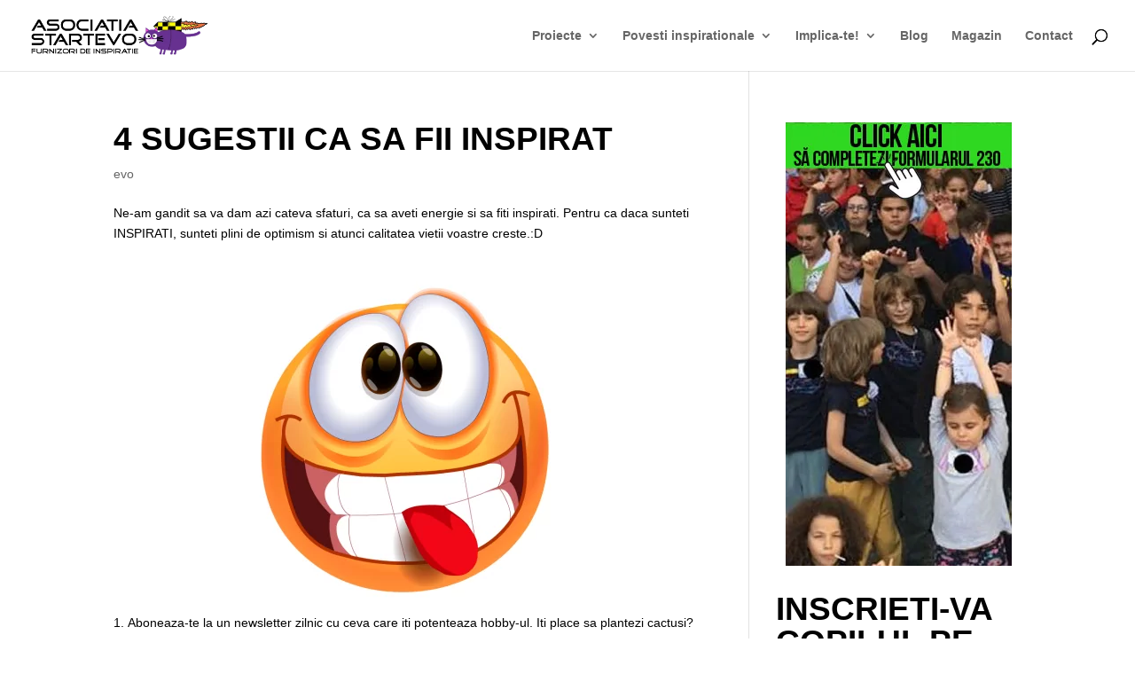

--- FILE ---
content_type: text/html; charset=UTF-8
request_url: https://www.startevo.com/tag/curs-de-ikebana/
body_size: 20810
content:
<!DOCTYPE html>
<html lang="en-US">
<head><meta charset="UTF-8" /><script>if(navigator.userAgent.match(/MSIE|Internet Explorer/i)||navigator.userAgent.match(/Trident\/7\..*?rv:11/i)){var href=document.location.href;if(!href.match(/[?&]nowprocket/)){if(href.indexOf("?")==-1){if(href.indexOf("#")==-1){document.location.href=href+"?nowprocket=1"}else{document.location.href=href.replace("#","?nowprocket=1#")}}else{if(href.indexOf("#")==-1){document.location.href=href+"&nowprocket=1"}else{document.location.href=href.replace("#","&nowprocket=1#")}}}}</script><script>class RocketLazyLoadScripts{constructor(){this.triggerEvents=["keydown","mousedown","mousemove","touchmove","touchstart","touchend","wheel"],this.userEventHandler=this._triggerListener.bind(this),this.touchStartHandler=this._onTouchStart.bind(this),this.touchMoveHandler=this._onTouchMove.bind(this),this.touchEndHandler=this._onTouchEnd.bind(this),this.clickHandler=this._onClick.bind(this),this.interceptedClicks=[],window.addEventListener("pageshow",(e=>{this.persisted=e.persisted})),window.addEventListener("DOMContentLoaded",(()=>{this._preconnect3rdParties()})),this.delayedScripts={normal:[],async:[],defer:[]},this.allJQueries=[]}_addUserInteractionListener(e){document.hidden?e._triggerListener():(this.triggerEvents.forEach((t=>window.addEventListener(t,e.userEventHandler,{passive:!0}))),window.addEventListener("touchstart",e.touchStartHandler,{passive:!0}),window.addEventListener("mousedown",e.touchStartHandler),document.addEventListener("visibilitychange",e.userEventHandler))}_removeUserInteractionListener(){this.triggerEvents.forEach((e=>window.removeEventListener(e,this.userEventHandler,{passive:!0}))),document.removeEventListener("visibilitychange",this.userEventHandler)}_onTouchStart(e){"HTML"!==e.target.tagName&&(window.addEventListener("touchend",this.touchEndHandler),window.addEventListener("mouseup",this.touchEndHandler),window.addEventListener("touchmove",this.touchMoveHandler,{passive:!0}),window.addEventListener("mousemove",this.touchMoveHandler),e.target.addEventListener("click",this.clickHandler),this._renameDOMAttribute(e.target,"onclick","rocket-onclick"))}_onTouchMove(e){window.removeEventListener("touchend",this.touchEndHandler),window.removeEventListener("mouseup",this.touchEndHandler),window.removeEventListener("touchmove",this.touchMoveHandler,{passive:!0}),window.removeEventListener("mousemove",this.touchMoveHandler),e.target.removeEventListener("click",this.clickHandler),this._renameDOMAttribute(e.target,"rocket-onclick","onclick")}_onTouchEnd(e){window.removeEventListener("touchend",this.touchEndHandler),window.removeEventListener("mouseup",this.touchEndHandler),window.removeEventListener("touchmove",this.touchMoveHandler,{passive:!0}),window.removeEventListener("mousemove",this.touchMoveHandler)}_onClick(e){e.target.removeEventListener("click",this.clickHandler),this._renameDOMAttribute(e.target,"rocket-onclick","onclick"),this.interceptedClicks.push(e),e.preventDefault(),e.stopPropagation(),e.stopImmediatePropagation()}_replayClicks(){window.removeEventListener("touchstart",this.touchStartHandler,{passive:!0}),window.removeEventListener("mousedown",this.touchStartHandler),this.interceptedClicks.forEach((e=>{e.target.dispatchEvent(new MouseEvent("click",{view:e.view,bubbles:!0,cancelable:!0}))}))}_renameDOMAttribute(e,t,n){e.hasAttribute&&e.hasAttribute(t)&&(event.target.setAttribute(n,event.target.getAttribute(t)),event.target.removeAttribute(t))}_triggerListener(){this._removeUserInteractionListener(this),"loading"===document.readyState?document.addEventListener("DOMContentLoaded",this._loadEverythingNow.bind(this)):this._loadEverythingNow()}_preconnect3rdParties(){let e=[];document.querySelectorAll("script[type=rocketlazyloadscript]").forEach((t=>{if(t.hasAttribute("src")){const n=new URL(t.src).origin;n!==location.origin&&e.push({src:n,crossOrigin:t.crossOrigin||"module"===t.getAttribute("data-rocket-type")})}})),e=[...new Map(e.map((e=>[JSON.stringify(e),e]))).values()],this._batchInjectResourceHints(e,"preconnect")}async _loadEverythingNow(){this.lastBreath=Date.now(),this._delayEventListeners(),this._delayJQueryReady(this),this._handleDocumentWrite(),this._registerAllDelayedScripts(),this._preloadAllScripts(),await this._loadScriptsFromList(this.delayedScripts.normal),await this._loadScriptsFromList(this.delayedScripts.defer),await this._loadScriptsFromList(this.delayedScripts.async);try{await this._triggerDOMContentLoaded(),await this._triggerWindowLoad()}catch(e){}window.dispatchEvent(new Event("rocket-allScriptsLoaded")),this._replayClicks()}_registerAllDelayedScripts(){document.querySelectorAll("script[type=rocketlazyloadscript]").forEach((e=>{e.hasAttribute("src")?e.hasAttribute("async")&&!1!==e.async?this.delayedScripts.async.push(e):e.hasAttribute("defer")&&!1!==e.defer||"module"===e.getAttribute("data-rocket-type")?this.delayedScripts.defer.push(e):this.delayedScripts.normal.push(e):this.delayedScripts.normal.push(e)}))}async _transformScript(e){return await this._littleBreath(),new Promise((t=>{const n=document.createElement("script");[...e.attributes].forEach((e=>{let t=e.nodeName;"type"!==t&&("data-rocket-type"===t&&(t="type"),n.setAttribute(t,e.nodeValue))})),e.hasAttribute("src")?(n.addEventListener("load",t),n.addEventListener("error",t)):(n.text=e.text,t());try{e.parentNode.replaceChild(n,e)}catch(e){t()}}))}async _loadScriptsFromList(e){const t=e.shift();return t?(await this._transformScript(t),this._loadScriptsFromList(e)):Promise.resolve()}_preloadAllScripts(){this._batchInjectResourceHints([...this.delayedScripts.normal,...this.delayedScripts.defer,...this.delayedScripts.async],"preload")}_batchInjectResourceHints(e,t){var n=document.createDocumentFragment();e.forEach((e=>{if(e.src){const i=document.createElement("link");i.href=e.src,i.rel=t,"preconnect"!==t&&(i.as="script"),e.getAttribute&&"module"===e.getAttribute("data-rocket-type")&&(i.crossOrigin=!0),e.crossOrigin&&(i.crossOrigin=e.crossOrigin),n.appendChild(i)}})),document.head.appendChild(n)}_delayEventListeners(){let e={};function t(t,n){!function(t){function n(n){return e[t].eventsToRewrite.indexOf(n)>=0?"rocket-"+n:n}e[t]||(e[t]={originalFunctions:{add:t.addEventListener,remove:t.removeEventListener},eventsToRewrite:[]},t.addEventListener=function(){arguments[0]=n(arguments[0]),e[t].originalFunctions.add.apply(t,arguments)},t.removeEventListener=function(){arguments[0]=n(arguments[0]),e[t].originalFunctions.remove.apply(t,arguments)})}(t),e[t].eventsToRewrite.push(n)}function n(e,t){let n=e[t];Object.defineProperty(e,t,{get:()=>n||function(){},set(i){e["rocket"+t]=n=i}})}t(document,"DOMContentLoaded"),t(window,"DOMContentLoaded"),t(window,"load"),t(window,"pageshow"),t(document,"readystatechange"),n(document,"onreadystatechange"),n(window,"onload"),n(window,"onpageshow")}_delayJQueryReady(e){let t=window.jQuery;Object.defineProperty(window,"jQuery",{get:()=>t,set(n){if(n&&n.fn&&!e.allJQueries.includes(n)){n.fn.ready=n.fn.init.prototype.ready=function(t){e.domReadyFired?t.bind(document)(n):document.addEventListener("rocket-DOMContentLoaded",(()=>t.bind(document)(n)))};const t=n.fn.on;n.fn.on=n.fn.init.prototype.on=function(){if(this[0]===window){function e(e){return e.split(" ").map((e=>"load"===e||0===e.indexOf("load.")?"rocket-jquery-load":e)).join(" ")}"string"==typeof arguments[0]||arguments[0]instanceof String?arguments[0]=e(arguments[0]):"object"==typeof arguments[0]&&Object.keys(arguments[0]).forEach((t=>{delete Object.assign(arguments[0],{[e(t)]:arguments[0][t]})[t]}))}return t.apply(this,arguments),this},e.allJQueries.push(n)}t=n}})}async _triggerDOMContentLoaded(){this.domReadyFired=!0,await this._littleBreath(),document.dispatchEvent(new Event("rocket-DOMContentLoaded")),await this._littleBreath(),window.dispatchEvent(new Event("rocket-DOMContentLoaded")),await this._littleBreath(),document.dispatchEvent(new Event("rocket-readystatechange")),await this._littleBreath(),document.rocketonreadystatechange&&document.rocketonreadystatechange()}async _triggerWindowLoad(){await this._littleBreath(),window.dispatchEvent(new Event("rocket-load")),await this._littleBreath(),window.rocketonload&&window.rocketonload(),await this._littleBreath(),this.allJQueries.forEach((e=>e(window).trigger("rocket-jquery-load"))),await this._littleBreath();const e=new Event("rocket-pageshow");e.persisted=this.persisted,window.dispatchEvent(e),await this._littleBreath(),window.rocketonpageshow&&window.rocketonpageshow({persisted:this.persisted})}_handleDocumentWrite(){const e=new Map;document.write=document.writeln=function(t){const n=document.currentScript,i=document.createRange(),r=n.parentElement;let o=e.get(n);void 0===o&&(o=n.nextSibling,e.set(n,o));const s=document.createDocumentFragment();i.setStart(s,0),s.appendChild(i.createContextualFragment(t)),r.insertBefore(s,o)}}async _littleBreath(){Date.now()-this.lastBreath>45&&(await this._requestAnimFrame(),this.lastBreath=Date.now())}async _requestAnimFrame(){return document.hidden?new Promise((e=>setTimeout(e))):new Promise((e=>requestAnimationFrame(e)))}static run(){const e=new RocketLazyLoadScripts;e._addUserInteractionListener(e)}}RocketLazyLoadScripts.run();</script>
	
<meta http-equiv="X-UA-Compatible" content="IE=edge">
	<link rel="pingback" href="https://www.startevo.com/xmlrpc.php" />

	<script type="rocketlazyloadscript" data-rocket-type="text/javascript">
		document.documentElement.className = 'js';
	</script>

	<script>var et_site_url='https://www.startevo.com';var et_post_id='0';function et_core_page_resource_fallback(a,b){"undefined"===typeof b&&(b=a.sheet.cssRules&&0===a.sheet.cssRules.length);b&&(a.onerror=null,a.onload=null,a.href?a.href=et_site_url+"/?et_core_page_resource="+a.id+et_post_id:a.src&&(a.src=et_site_url+"/?et_core_page_resource="+a.id+et_post_id))}
</script><meta name='robots' content='index, follow, max-image-preview:large, max-snippet:-1, max-video-preview:-1' />
<link rel="preload" href="https://www.startevo.com/wp-content/plugins/rate-my-post/public/css/fonts/ratemypost.ttf" type="font/ttf" as="font" crossorigin="anonymous">
	<!-- This site is optimized with the Yoast SEO plugin v26.7 - https://yoast.com/wordpress/plugins/seo/ -->
	<title>curs de ikebana</title><link rel="stylesheet" href="https://www.startevo.com/wp-content/cache/min/1/1fb5c5a5ad0469d5fa4033d0407b371d.css" media="all" data-minify="1" />
	<link rel="canonical" href="https://www.startevo.com/tag/curs-de-ikebana/" />
	<meta property="og:locale" content="en_US" />
	<meta property="og:type" content="article" />
	<meta property="og:title" content="curs de ikebana" />
	<meta property="og:url" content="https://www.startevo.com/tag/curs-de-ikebana/" />
	<meta property="og:site_name" content="Asociația StartEvo - Educație informală prin joacă" />
	<meta property="og:image" content="https://www.startevo.com/wp-content/uploads/2019/10/paypal-logo-cap-pisica-startevo.jpg" />
	<meta property="og:image:width" content="1000" />
	<meta property="og:image:height" content="1000" />
	<meta property="og:image:type" content="image/jpeg" />
	<meta name="twitter:card" content="summary_large_image" />
	<meta name="twitter:site" content="@startevo" />
	<script type="application/ld+json" class="yoast-schema-graph">{"@context":"https://schema.org","@graph":[{"@type":"CollectionPage","@id":"https://www.startevo.com/tag/curs-de-ikebana/","url":"https://www.startevo.com/tag/curs-de-ikebana/","name":"curs de ikebana","isPartOf":{"@id":"https://www.startevo.com/#website"},"primaryImageOfPage":{"@id":"https://www.startevo.com/tag/curs-de-ikebana/#primaryimage"},"image":{"@id":"https://www.startevo.com/tag/curs-de-ikebana/#primaryimage"},"thumbnailUrl":"https://www.startevo.com/wp-content/uploads/2012/01/fii-optimist.png","breadcrumb":{"@id":"https://www.startevo.com/tag/curs-de-ikebana/#breadcrumb"},"inLanguage":"en-US"},{"@type":"ImageObject","inLanguage":"en-US","@id":"https://www.startevo.com/tag/curs-de-ikebana/#primaryimage","url":"https://www.startevo.com/wp-content/uploads/2012/01/fii-optimist.png","contentUrl":"https://www.startevo.com/wp-content/uploads/2012/01/fii-optimist.png","width":"1184","height":"831"},{"@type":"BreadcrumbList","@id":"https://www.startevo.com/tag/curs-de-ikebana/#breadcrumb","itemListElement":[{"@type":"ListItem","position":1,"name":"StartEvo","item":"https://www.startevo.com/"},{"@type":"ListItem","position":2,"name":"curs de ikebana"}]},{"@type":"WebSite","@id":"https://www.startevo.com/#website","url":"https://www.startevo.com/","name":"Asociația StartEvo - Educație informală prin joacă","description":"Ajutăm copiii să-și atingă potențialul prin educație informală prin joacă","publisher":{"@id":"https://www.startevo.com/#organization"},"potentialAction":[{"@type":"SearchAction","target":{"@type":"EntryPoint","urlTemplate":"https://www.startevo.com/?s={search_term_string}"},"query-input":{"@type":"PropertyValueSpecification","valueRequired":true,"valueName":"search_term_string"}}],"inLanguage":"en-US"},{"@type":"Organization","@id":"https://www.startevo.com/#organization","name":"StartEvo","url":"https://www.startevo.com/","logo":{"@type":"ImageObject","inLanguage":"en-US","@id":"https://www.startevo.com/#/schema/logo/image/","url":"https://www.startevo.com/wp-content/uploads/2019/10/paypal-logo-cap-pisica-startevo.jpg","contentUrl":"https://www.startevo.com/wp-content/uploads/2019/10/paypal-logo-cap-pisica-startevo.jpg","width":1000,"height":1000,"caption":"StartEvo"},"image":{"@id":"https://www.startevo.com/#/schema/logo/image/"},"sameAs":["https://www.facebook.com/startevo","https://x.com/startevo"]}]}</script>
	<!-- / Yoast SEO plugin. -->


<link rel='dns-prefetch' href='//www.googletagmanager.com' />
<link rel='dns-prefetch' href='//stats.wp.com' />

<link rel="alternate" type="application/rss+xml" title="Asociația StartEvo - Educație informală prin joacă &raquo; Feed" href="https://www.startevo.com/feed/" />
<link rel="alternate" type="application/rss+xml" title="Asociația StartEvo - Educație informală prin joacă &raquo; Comments Feed" href="https://www.startevo.com/comments/feed/" />
<link rel="alternate" type="application/rss+xml" title="Asociația StartEvo - Educație informală prin joacă &raquo; curs de ikebana Tag Feed" href="https://www.startevo.com/tag/curs-de-ikebana/feed/" />
<meta content="Divi v.4.4.3" name="generator"/><style id='wp-img-auto-sizes-contain-inline-css' type='text/css'>
img:is([sizes=auto i],[sizes^="auto," i]){contain-intrinsic-size:3000px 1500px}
/*# sourceURL=wp-img-auto-sizes-contain-inline-css */
</style>
<style id='wp-emoji-styles-inline-css' type='text/css'>

	img.wp-smiley, img.emoji {
		display: inline !important;
		border: none !important;
		box-shadow: none !important;
		height: 1em !important;
		width: 1em !important;
		margin: 0 0.07em !important;
		vertical-align: -0.1em !important;
		background: none !important;
		padding: 0 !important;
	}
/*# sourceURL=wp-emoji-styles-inline-css */
</style>
<style id='wp-block-library-inline-css' type='text/css'>
:root{--wp-block-synced-color:#7a00df;--wp-block-synced-color--rgb:122,0,223;--wp-bound-block-color:var(--wp-block-synced-color);--wp-editor-canvas-background:#ddd;--wp-admin-theme-color:#007cba;--wp-admin-theme-color--rgb:0,124,186;--wp-admin-theme-color-darker-10:#006ba1;--wp-admin-theme-color-darker-10--rgb:0,107,160.5;--wp-admin-theme-color-darker-20:#005a87;--wp-admin-theme-color-darker-20--rgb:0,90,135;--wp-admin-border-width-focus:2px}@media (min-resolution:192dpi){:root{--wp-admin-border-width-focus:1.5px}}.wp-element-button{cursor:pointer}:root .has-very-light-gray-background-color{background-color:#eee}:root .has-very-dark-gray-background-color{background-color:#313131}:root .has-very-light-gray-color{color:#eee}:root .has-very-dark-gray-color{color:#313131}:root .has-vivid-green-cyan-to-vivid-cyan-blue-gradient-background{background:linear-gradient(135deg,#00d084,#0693e3)}:root .has-purple-crush-gradient-background{background:linear-gradient(135deg,#34e2e4,#4721fb 50%,#ab1dfe)}:root .has-hazy-dawn-gradient-background{background:linear-gradient(135deg,#faaca8,#dad0ec)}:root .has-subdued-olive-gradient-background{background:linear-gradient(135deg,#fafae1,#67a671)}:root .has-atomic-cream-gradient-background{background:linear-gradient(135deg,#fdd79a,#004a59)}:root .has-nightshade-gradient-background{background:linear-gradient(135deg,#330968,#31cdcf)}:root .has-midnight-gradient-background{background:linear-gradient(135deg,#020381,#2874fc)}:root{--wp--preset--font-size--normal:16px;--wp--preset--font-size--huge:42px}.has-regular-font-size{font-size:1em}.has-larger-font-size{font-size:2.625em}.has-normal-font-size{font-size:var(--wp--preset--font-size--normal)}.has-huge-font-size{font-size:var(--wp--preset--font-size--huge)}.has-text-align-center{text-align:center}.has-text-align-left{text-align:left}.has-text-align-right{text-align:right}.has-fit-text{white-space:nowrap!important}#end-resizable-editor-section{display:none}.aligncenter{clear:both}.items-justified-left{justify-content:flex-start}.items-justified-center{justify-content:center}.items-justified-right{justify-content:flex-end}.items-justified-space-between{justify-content:space-between}.screen-reader-text{border:0;clip-path:inset(50%);height:1px;margin:-1px;overflow:hidden;padding:0;position:absolute;width:1px;word-wrap:normal!important}.screen-reader-text:focus{background-color:#ddd;clip-path:none;color:#444;display:block;font-size:1em;height:auto;left:5px;line-height:normal;padding:15px 23px 14px;text-decoration:none;top:5px;width:auto;z-index:100000}html :where(.has-border-color){border-style:solid}html :where([style*=border-top-color]){border-top-style:solid}html :where([style*=border-right-color]){border-right-style:solid}html :where([style*=border-bottom-color]){border-bottom-style:solid}html :where([style*=border-left-color]){border-left-style:solid}html :where([style*=border-width]){border-style:solid}html :where([style*=border-top-width]){border-top-style:solid}html :where([style*=border-right-width]){border-right-style:solid}html :where([style*=border-bottom-width]){border-bottom-style:solid}html :where([style*=border-left-width]){border-left-style:solid}html :where(img[class*=wp-image-]){height:auto;max-width:100%}:where(figure){margin:0 0 1em}html :where(.is-position-sticky){--wp-admin--admin-bar--position-offset:var(--wp-admin--admin-bar--height,0px)}@media screen and (max-width:600px){html :where(.is-position-sticky){--wp-admin--admin-bar--position-offset:0px}}

/*# sourceURL=wp-block-library-inline-css */
</style><style id='wp-block-button-inline-css' type='text/css'>
.wp-block-button__link{align-content:center;box-sizing:border-box;cursor:pointer;display:inline-block;height:100%;text-align:center;word-break:break-word}.wp-block-button__link.aligncenter{text-align:center}.wp-block-button__link.alignright{text-align:right}:where(.wp-block-button__link){border-radius:9999px;box-shadow:none;padding:calc(.667em + 2px) calc(1.333em + 2px);text-decoration:none}.wp-block-button[style*=text-decoration] .wp-block-button__link{text-decoration:inherit}.wp-block-buttons>.wp-block-button.has-custom-width{max-width:none}.wp-block-buttons>.wp-block-button.has-custom-width .wp-block-button__link{width:100%}.wp-block-buttons>.wp-block-button.has-custom-font-size .wp-block-button__link{font-size:inherit}.wp-block-buttons>.wp-block-button.wp-block-button__width-25{width:calc(25% - var(--wp--style--block-gap, .5em)*.75)}.wp-block-buttons>.wp-block-button.wp-block-button__width-50{width:calc(50% - var(--wp--style--block-gap, .5em)*.5)}.wp-block-buttons>.wp-block-button.wp-block-button__width-75{width:calc(75% - var(--wp--style--block-gap, .5em)*.25)}.wp-block-buttons>.wp-block-button.wp-block-button__width-100{flex-basis:100%;width:100%}.wp-block-buttons.is-vertical>.wp-block-button.wp-block-button__width-25{width:25%}.wp-block-buttons.is-vertical>.wp-block-button.wp-block-button__width-50{width:50%}.wp-block-buttons.is-vertical>.wp-block-button.wp-block-button__width-75{width:75%}.wp-block-button.is-style-squared,.wp-block-button__link.wp-block-button.is-style-squared{border-radius:0}.wp-block-button.no-border-radius,.wp-block-button__link.no-border-radius{border-radius:0!important}:root :where(.wp-block-button .wp-block-button__link.is-style-outline),:root :where(.wp-block-button.is-style-outline>.wp-block-button__link){border:2px solid;padding:.667em 1.333em}:root :where(.wp-block-button .wp-block-button__link.is-style-outline:not(.has-text-color)),:root :where(.wp-block-button.is-style-outline>.wp-block-button__link:not(.has-text-color)){color:currentColor}:root :where(.wp-block-button .wp-block-button__link.is-style-outline:not(.has-background)),:root :where(.wp-block-button.is-style-outline>.wp-block-button__link:not(.has-background)){background-color:initial;background-image:none}
/*# sourceURL=https://www.startevo.com/wp-includes/blocks/button/style.min.css */
</style>
<style id='wp-block-heading-inline-css' type='text/css'>
h1:where(.wp-block-heading).has-background,h2:where(.wp-block-heading).has-background,h3:where(.wp-block-heading).has-background,h4:where(.wp-block-heading).has-background,h5:where(.wp-block-heading).has-background,h6:where(.wp-block-heading).has-background{padding:1.25em 2.375em}h1.has-text-align-left[style*=writing-mode]:where([style*=vertical-lr]),h1.has-text-align-right[style*=writing-mode]:where([style*=vertical-rl]),h2.has-text-align-left[style*=writing-mode]:where([style*=vertical-lr]),h2.has-text-align-right[style*=writing-mode]:where([style*=vertical-rl]),h3.has-text-align-left[style*=writing-mode]:where([style*=vertical-lr]),h3.has-text-align-right[style*=writing-mode]:where([style*=vertical-rl]),h4.has-text-align-left[style*=writing-mode]:where([style*=vertical-lr]),h4.has-text-align-right[style*=writing-mode]:where([style*=vertical-rl]),h5.has-text-align-left[style*=writing-mode]:where([style*=vertical-lr]),h5.has-text-align-right[style*=writing-mode]:where([style*=vertical-rl]),h6.has-text-align-left[style*=writing-mode]:where([style*=vertical-lr]),h6.has-text-align-right[style*=writing-mode]:where([style*=vertical-rl]){rotate:180deg}
/*# sourceURL=https://www.startevo.com/wp-includes/blocks/heading/style.min.css */
</style>
<style id='wp-block-image-inline-css' type='text/css'>
.wp-block-image>a,.wp-block-image>figure>a{display:inline-block}.wp-block-image img{box-sizing:border-box;height:auto;max-width:100%;vertical-align:bottom}@media not (prefers-reduced-motion){.wp-block-image img.hide{visibility:hidden}.wp-block-image img.show{animation:show-content-image .4s}}.wp-block-image[style*=border-radius] img,.wp-block-image[style*=border-radius]>a{border-radius:inherit}.wp-block-image.has-custom-border img{box-sizing:border-box}.wp-block-image.aligncenter{text-align:center}.wp-block-image.alignfull>a,.wp-block-image.alignwide>a{width:100%}.wp-block-image.alignfull img,.wp-block-image.alignwide img{height:auto;width:100%}.wp-block-image .aligncenter,.wp-block-image .alignleft,.wp-block-image .alignright,.wp-block-image.aligncenter,.wp-block-image.alignleft,.wp-block-image.alignright{display:table}.wp-block-image .aligncenter>figcaption,.wp-block-image .alignleft>figcaption,.wp-block-image .alignright>figcaption,.wp-block-image.aligncenter>figcaption,.wp-block-image.alignleft>figcaption,.wp-block-image.alignright>figcaption{caption-side:bottom;display:table-caption}.wp-block-image .alignleft{float:left;margin:.5em 1em .5em 0}.wp-block-image .alignright{float:right;margin:.5em 0 .5em 1em}.wp-block-image .aligncenter{margin-left:auto;margin-right:auto}.wp-block-image :where(figcaption){margin-bottom:1em;margin-top:.5em}.wp-block-image.is-style-circle-mask img{border-radius:9999px}@supports ((-webkit-mask-image:none) or (mask-image:none)) or (-webkit-mask-image:none){.wp-block-image.is-style-circle-mask img{border-radius:0;-webkit-mask-image:url('data:image/svg+xml;utf8,<svg viewBox="0 0 100 100" xmlns="http://www.w3.org/2000/svg"><circle cx="50" cy="50" r="50"/></svg>');mask-image:url('data:image/svg+xml;utf8,<svg viewBox="0 0 100 100" xmlns="http://www.w3.org/2000/svg"><circle cx="50" cy="50" r="50"/></svg>');mask-mode:alpha;-webkit-mask-position:center;mask-position:center;-webkit-mask-repeat:no-repeat;mask-repeat:no-repeat;-webkit-mask-size:contain;mask-size:contain}}:root :where(.wp-block-image.is-style-rounded img,.wp-block-image .is-style-rounded img){border-radius:9999px}.wp-block-image figure{margin:0}.wp-lightbox-container{display:flex;flex-direction:column;position:relative}.wp-lightbox-container img{cursor:zoom-in}.wp-lightbox-container img:hover+button{opacity:1}.wp-lightbox-container button{align-items:center;backdrop-filter:blur(16px) saturate(180%);background-color:#5a5a5a40;border:none;border-radius:4px;cursor:zoom-in;display:flex;height:20px;justify-content:center;opacity:0;padding:0;position:absolute;right:16px;text-align:center;top:16px;width:20px;z-index:100}@media not (prefers-reduced-motion){.wp-lightbox-container button{transition:opacity .2s ease}}.wp-lightbox-container button:focus-visible{outline:3px auto #5a5a5a40;outline:3px auto -webkit-focus-ring-color;outline-offset:3px}.wp-lightbox-container button:hover{cursor:pointer;opacity:1}.wp-lightbox-container button:focus{opacity:1}.wp-lightbox-container button:focus,.wp-lightbox-container button:hover,.wp-lightbox-container button:not(:hover):not(:active):not(.has-background){background-color:#5a5a5a40;border:none}.wp-lightbox-overlay{box-sizing:border-box;cursor:zoom-out;height:100vh;left:0;overflow:hidden;position:fixed;top:0;visibility:hidden;width:100%;z-index:100000}.wp-lightbox-overlay .close-button{align-items:center;cursor:pointer;display:flex;justify-content:center;min-height:40px;min-width:40px;padding:0;position:absolute;right:calc(env(safe-area-inset-right) + 16px);top:calc(env(safe-area-inset-top) + 16px);z-index:5000000}.wp-lightbox-overlay .close-button:focus,.wp-lightbox-overlay .close-button:hover,.wp-lightbox-overlay .close-button:not(:hover):not(:active):not(.has-background){background:none;border:none}.wp-lightbox-overlay .lightbox-image-container{height:var(--wp--lightbox-container-height);left:50%;overflow:hidden;position:absolute;top:50%;transform:translate(-50%,-50%);transform-origin:top left;width:var(--wp--lightbox-container-width);z-index:9999999999}.wp-lightbox-overlay .wp-block-image{align-items:center;box-sizing:border-box;display:flex;height:100%;justify-content:center;margin:0;position:relative;transform-origin:0 0;width:100%;z-index:3000000}.wp-lightbox-overlay .wp-block-image img{height:var(--wp--lightbox-image-height);min-height:var(--wp--lightbox-image-height);min-width:var(--wp--lightbox-image-width);width:var(--wp--lightbox-image-width)}.wp-lightbox-overlay .wp-block-image figcaption{display:none}.wp-lightbox-overlay button{background:none;border:none}.wp-lightbox-overlay .scrim{background-color:#fff;height:100%;opacity:.9;position:absolute;width:100%;z-index:2000000}.wp-lightbox-overlay.active{visibility:visible}@media not (prefers-reduced-motion){.wp-lightbox-overlay.active{animation:turn-on-visibility .25s both}.wp-lightbox-overlay.active img{animation:turn-on-visibility .35s both}.wp-lightbox-overlay.show-closing-animation:not(.active){animation:turn-off-visibility .35s both}.wp-lightbox-overlay.show-closing-animation:not(.active) img{animation:turn-off-visibility .25s both}.wp-lightbox-overlay.zoom.active{animation:none;opacity:1;visibility:visible}.wp-lightbox-overlay.zoom.active .lightbox-image-container{animation:lightbox-zoom-in .4s}.wp-lightbox-overlay.zoom.active .lightbox-image-container img{animation:none}.wp-lightbox-overlay.zoom.active .scrim{animation:turn-on-visibility .4s forwards}.wp-lightbox-overlay.zoom.show-closing-animation:not(.active){animation:none}.wp-lightbox-overlay.zoom.show-closing-animation:not(.active) .lightbox-image-container{animation:lightbox-zoom-out .4s}.wp-lightbox-overlay.zoom.show-closing-animation:not(.active) .lightbox-image-container img{animation:none}.wp-lightbox-overlay.zoom.show-closing-animation:not(.active) .scrim{animation:turn-off-visibility .4s forwards}}@keyframes show-content-image{0%{visibility:hidden}99%{visibility:hidden}to{visibility:visible}}@keyframes turn-on-visibility{0%{opacity:0}to{opacity:1}}@keyframes turn-off-visibility{0%{opacity:1;visibility:visible}99%{opacity:0;visibility:visible}to{opacity:0;visibility:hidden}}@keyframes lightbox-zoom-in{0%{transform:translate(calc((-100vw + var(--wp--lightbox-scrollbar-width))/2 + var(--wp--lightbox-initial-left-position)),calc(-50vh + var(--wp--lightbox-initial-top-position))) scale(var(--wp--lightbox-scale))}to{transform:translate(-50%,-50%) scale(1)}}@keyframes lightbox-zoom-out{0%{transform:translate(-50%,-50%) scale(1);visibility:visible}99%{visibility:visible}to{transform:translate(calc((-100vw + var(--wp--lightbox-scrollbar-width))/2 + var(--wp--lightbox-initial-left-position)),calc(-50vh + var(--wp--lightbox-initial-top-position))) scale(var(--wp--lightbox-scale));visibility:hidden}}
/*# sourceURL=https://www.startevo.com/wp-includes/blocks/image/style.min.css */
</style>
<style id='wp-block-buttons-inline-css' type='text/css'>
.wp-block-buttons{box-sizing:border-box}.wp-block-buttons.is-vertical{flex-direction:column}.wp-block-buttons.is-vertical>.wp-block-button:last-child{margin-bottom:0}.wp-block-buttons>.wp-block-button{display:inline-block;margin:0}.wp-block-buttons.is-content-justification-left{justify-content:flex-start}.wp-block-buttons.is-content-justification-left.is-vertical{align-items:flex-start}.wp-block-buttons.is-content-justification-center{justify-content:center}.wp-block-buttons.is-content-justification-center.is-vertical{align-items:center}.wp-block-buttons.is-content-justification-right{justify-content:flex-end}.wp-block-buttons.is-content-justification-right.is-vertical{align-items:flex-end}.wp-block-buttons.is-content-justification-space-between{justify-content:space-between}.wp-block-buttons.aligncenter{text-align:center}.wp-block-buttons:not(.is-content-justification-space-between,.is-content-justification-right,.is-content-justification-left,.is-content-justification-center) .wp-block-button.aligncenter{margin-left:auto;margin-right:auto;width:100%}.wp-block-buttons[style*=text-decoration] .wp-block-button,.wp-block-buttons[style*=text-decoration] .wp-block-button__link{text-decoration:inherit}.wp-block-buttons.has-custom-font-size .wp-block-button__link{font-size:inherit}.wp-block-buttons .wp-block-button__link{width:100%}.wp-block-button.aligncenter{text-align:center}
/*# sourceURL=https://www.startevo.com/wp-includes/blocks/buttons/style.min.css */
</style>
<style id='wp-block-paragraph-inline-css' type='text/css'>
.is-small-text{font-size:.875em}.is-regular-text{font-size:1em}.is-large-text{font-size:2.25em}.is-larger-text{font-size:3em}.has-drop-cap:not(:focus):first-letter{float:left;font-size:8.4em;font-style:normal;font-weight:100;line-height:.68;margin:.05em .1em 0 0;text-transform:uppercase}body.rtl .has-drop-cap:not(:focus):first-letter{float:none;margin-left:.1em}p.has-drop-cap.has-background{overflow:hidden}:root :where(p.has-background){padding:1.25em 2.375em}:where(p.has-text-color:not(.has-link-color)) a{color:inherit}p.has-text-align-left[style*="writing-mode:vertical-lr"],p.has-text-align-right[style*="writing-mode:vertical-rl"]{rotate:180deg}
/*# sourceURL=https://www.startevo.com/wp-includes/blocks/paragraph/style.min.css */
</style>
<style id='global-styles-inline-css' type='text/css'>
:root{--wp--preset--aspect-ratio--square: 1;--wp--preset--aspect-ratio--4-3: 4/3;--wp--preset--aspect-ratio--3-4: 3/4;--wp--preset--aspect-ratio--3-2: 3/2;--wp--preset--aspect-ratio--2-3: 2/3;--wp--preset--aspect-ratio--16-9: 16/9;--wp--preset--aspect-ratio--9-16: 9/16;--wp--preset--color--black: #000000;--wp--preset--color--cyan-bluish-gray: #abb8c3;--wp--preset--color--white: #ffffff;--wp--preset--color--pale-pink: #f78da7;--wp--preset--color--vivid-red: #cf2e2e;--wp--preset--color--luminous-vivid-orange: #ff6900;--wp--preset--color--luminous-vivid-amber: #fcb900;--wp--preset--color--light-green-cyan: #7bdcb5;--wp--preset--color--vivid-green-cyan: #00d084;--wp--preset--color--pale-cyan-blue: #8ed1fc;--wp--preset--color--vivid-cyan-blue: #0693e3;--wp--preset--color--vivid-purple: #9b51e0;--wp--preset--gradient--vivid-cyan-blue-to-vivid-purple: linear-gradient(135deg,rgb(6,147,227) 0%,rgb(155,81,224) 100%);--wp--preset--gradient--light-green-cyan-to-vivid-green-cyan: linear-gradient(135deg,rgb(122,220,180) 0%,rgb(0,208,130) 100%);--wp--preset--gradient--luminous-vivid-amber-to-luminous-vivid-orange: linear-gradient(135deg,rgb(252,185,0) 0%,rgb(255,105,0) 100%);--wp--preset--gradient--luminous-vivid-orange-to-vivid-red: linear-gradient(135deg,rgb(255,105,0) 0%,rgb(207,46,46) 100%);--wp--preset--gradient--very-light-gray-to-cyan-bluish-gray: linear-gradient(135deg,rgb(238,238,238) 0%,rgb(169,184,195) 100%);--wp--preset--gradient--cool-to-warm-spectrum: linear-gradient(135deg,rgb(74,234,220) 0%,rgb(151,120,209) 20%,rgb(207,42,186) 40%,rgb(238,44,130) 60%,rgb(251,105,98) 80%,rgb(254,248,76) 100%);--wp--preset--gradient--blush-light-purple: linear-gradient(135deg,rgb(255,206,236) 0%,rgb(152,150,240) 100%);--wp--preset--gradient--blush-bordeaux: linear-gradient(135deg,rgb(254,205,165) 0%,rgb(254,45,45) 50%,rgb(107,0,62) 100%);--wp--preset--gradient--luminous-dusk: linear-gradient(135deg,rgb(255,203,112) 0%,rgb(199,81,192) 50%,rgb(65,88,208) 100%);--wp--preset--gradient--pale-ocean: linear-gradient(135deg,rgb(255,245,203) 0%,rgb(182,227,212) 50%,rgb(51,167,181) 100%);--wp--preset--gradient--electric-grass: linear-gradient(135deg,rgb(202,248,128) 0%,rgb(113,206,126) 100%);--wp--preset--gradient--midnight: linear-gradient(135deg,rgb(2,3,129) 0%,rgb(40,116,252) 100%);--wp--preset--font-size--small: 13px;--wp--preset--font-size--medium: 20px;--wp--preset--font-size--large: 36px;--wp--preset--font-size--x-large: 42px;--wp--preset--spacing--20: 0.44rem;--wp--preset--spacing--30: 0.67rem;--wp--preset--spacing--40: 1rem;--wp--preset--spacing--50: 1.5rem;--wp--preset--spacing--60: 2.25rem;--wp--preset--spacing--70: 3.38rem;--wp--preset--spacing--80: 5.06rem;--wp--preset--shadow--natural: 6px 6px 9px rgba(0, 0, 0, 0.2);--wp--preset--shadow--deep: 12px 12px 50px rgba(0, 0, 0, 0.4);--wp--preset--shadow--sharp: 6px 6px 0px rgba(0, 0, 0, 0.2);--wp--preset--shadow--outlined: 6px 6px 0px -3px rgb(255, 255, 255), 6px 6px rgb(0, 0, 0);--wp--preset--shadow--crisp: 6px 6px 0px rgb(0, 0, 0);}:where(.is-layout-flex){gap: 0.5em;}:where(.is-layout-grid){gap: 0.5em;}body .is-layout-flex{display: flex;}.is-layout-flex{flex-wrap: wrap;align-items: center;}.is-layout-flex > :is(*, div){margin: 0;}body .is-layout-grid{display: grid;}.is-layout-grid > :is(*, div){margin: 0;}:where(.wp-block-columns.is-layout-flex){gap: 2em;}:where(.wp-block-columns.is-layout-grid){gap: 2em;}:where(.wp-block-post-template.is-layout-flex){gap: 1.25em;}:where(.wp-block-post-template.is-layout-grid){gap: 1.25em;}.has-black-color{color: var(--wp--preset--color--black) !important;}.has-cyan-bluish-gray-color{color: var(--wp--preset--color--cyan-bluish-gray) !important;}.has-white-color{color: var(--wp--preset--color--white) !important;}.has-pale-pink-color{color: var(--wp--preset--color--pale-pink) !important;}.has-vivid-red-color{color: var(--wp--preset--color--vivid-red) !important;}.has-luminous-vivid-orange-color{color: var(--wp--preset--color--luminous-vivid-orange) !important;}.has-luminous-vivid-amber-color{color: var(--wp--preset--color--luminous-vivid-amber) !important;}.has-light-green-cyan-color{color: var(--wp--preset--color--light-green-cyan) !important;}.has-vivid-green-cyan-color{color: var(--wp--preset--color--vivid-green-cyan) !important;}.has-pale-cyan-blue-color{color: var(--wp--preset--color--pale-cyan-blue) !important;}.has-vivid-cyan-blue-color{color: var(--wp--preset--color--vivid-cyan-blue) !important;}.has-vivid-purple-color{color: var(--wp--preset--color--vivid-purple) !important;}.has-black-background-color{background-color: var(--wp--preset--color--black) !important;}.has-cyan-bluish-gray-background-color{background-color: var(--wp--preset--color--cyan-bluish-gray) !important;}.has-white-background-color{background-color: var(--wp--preset--color--white) !important;}.has-pale-pink-background-color{background-color: var(--wp--preset--color--pale-pink) !important;}.has-vivid-red-background-color{background-color: var(--wp--preset--color--vivid-red) !important;}.has-luminous-vivid-orange-background-color{background-color: var(--wp--preset--color--luminous-vivid-orange) !important;}.has-luminous-vivid-amber-background-color{background-color: var(--wp--preset--color--luminous-vivid-amber) !important;}.has-light-green-cyan-background-color{background-color: var(--wp--preset--color--light-green-cyan) !important;}.has-vivid-green-cyan-background-color{background-color: var(--wp--preset--color--vivid-green-cyan) !important;}.has-pale-cyan-blue-background-color{background-color: var(--wp--preset--color--pale-cyan-blue) !important;}.has-vivid-cyan-blue-background-color{background-color: var(--wp--preset--color--vivid-cyan-blue) !important;}.has-vivid-purple-background-color{background-color: var(--wp--preset--color--vivid-purple) !important;}.has-black-border-color{border-color: var(--wp--preset--color--black) !important;}.has-cyan-bluish-gray-border-color{border-color: var(--wp--preset--color--cyan-bluish-gray) !important;}.has-white-border-color{border-color: var(--wp--preset--color--white) !important;}.has-pale-pink-border-color{border-color: var(--wp--preset--color--pale-pink) !important;}.has-vivid-red-border-color{border-color: var(--wp--preset--color--vivid-red) !important;}.has-luminous-vivid-orange-border-color{border-color: var(--wp--preset--color--luminous-vivid-orange) !important;}.has-luminous-vivid-amber-border-color{border-color: var(--wp--preset--color--luminous-vivid-amber) !important;}.has-light-green-cyan-border-color{border-color: var(--wp--preset--color--light-green-cyan) !important;}.has-vivid-green-cyan-border-color{border-color: var(--wp--preset--color--vivid-green-cyan) !important;}.has-pale-cyan-blue-border-color{border-color: var(--wp--preset--color--pale-cyan-blue) !important;}.has-vivid-cyan-blue-border-color{border-color: var(--wp--preset--color--vivid-cyan-blue) !important;}.has-vivid-purple-border-color{border-color: var(--wp--preset--color--vivid-purple) !important;}.has-vivid-cyan-blue-to-vivid-purple-gradient-background{background: var(--wp--preset--gradient--vivid-cyan-blue-to-vivid-purple) !important;}.has-light-green-cyan-to-vivid-green-cyan-gradient-background{background: var(--wp--preset--gradient--light-green-cyan-to-vivid-green-cyan) !important;}.has-luminous-vivid-amber-to-luminous-vivid-orange-gradient-background{background: var(--wp--preset--gradient--luminous-vivid-amber-to-luminous-vivid-orange) !important;}.has-luminous-vivid-orange-to-vivid-red-gradient-background{background: var(--wp--preset--gradient--luminous-vivid-orange-to-vivid-red) !important;}.has-very-light-gray-to-cyan-bluish-gray-gradient-background{background: var(--wp--preset--gradient--very-light-gray-to-cyan-bluish-gray) !important;}.has-cool-to-warm-spectrum-gradient-background{background: var(--wp--preset--gradient--cool-to-warm-spectrum) !important;}.has-blush-light-purple-gradient-background{background: var(--wp--preset--gradient--blush-light-purple) !important;}.has-blush-bordeaux-gradient-background{background: var(--wp--preset--gradient--blush-bordeaux) !important;}.has-luminous-dusk-gradient-background{background: var(--wp--preset--gradient--luminous-dusk) !important;}.has-pale-ocean-gradient-background{background: var(--wp--preset--gradient--pale-ocean) !important;}.has-electric-grass-gradient-background{background: var(--wp--preset--gradient--electric-grass) !important;}.has-midnight-gradient-background{background: var(--wp--preset--gradient--midnight) !important;}.has-small-font-size{font-size: var(--wp--preset--font-size--small) !important;}.has-medium-font-size{font-size: var(--wp--preset--font-size--medium) !important;}.has-large-font-size{font-size: var(--wp--preset--font-size--large) !important;}.has-x-large-font-size{font-size: var(--wp--preset--font-size--x-large) !important;}
/*# sourceURL=global-styles-inline-css */
</style>
<style id='core-block-supports-inline-css' type='text/css'>
.wp-container-core-buttons-is-layout-16018d1d{justify-content:center;}
/*# sourceURL=core-block-supports-inline-css */
</style>

<style id='classic-theme-styles-inline-css' type='text/css'>
/*! This file is auto-generated */
.wp-block-button__link{color:#fff;background-color:#32373c;border-radius:9999px;box-shadow:none;text-decoration:none;padding:calc(.667em + 2px) calc(1.333em + 2px);font-size:1.125em}.wp-block-file__button{background:#32373c;color:#fff;text-decoration:none}
/*# sourceURL=/wp-includes/css/classic-themes.min.css */
</style>




<style id='crp-style-rounded-thumbs-inline-css' type='text/css'>

			.crp_related.crp-rounded-thumbs a {
				width: 150px;
                height: 150px;
				text-decoration: none;
			}
			.crp_related.crp-rounded-thumbs img {
				max-width: 150px;
				margin: auto;
			}
			.crp_related.crp-rounded-thumbs .crp_title {
				width: 100%;
			}
			
/*# sourceURL=crp-style-rounded-thumbs-inline-css */
</style>


<script type="rocketlazyloadscript" data-rocket-type="text/javascript" src="https://www.startevo.com/wp-includes/js/jquery/jquery.min.js?ver=3.7.1" id="jquery-core-js" defer></script>
<script type="rocketlazyloadscript" data-rocket-type="text/javascript" src="https://www.startevo.com/wp-includes/js/jquery/jquery-migrate.min.js?ver=3.4.1" id="jquery-migrate-js" defer></script>
<script type="rocketlazyloadscript" data-rocket-type="text/javascript" src="https://www.startevo.com/wp-content/themes/startevo-2020/core/admin/js/es6-promise.auto.min.js?ver=2c7bde5a143697bb389658880d7b71c0" id="es6-promise-js" defer></script>
<script type="text/javascript" id="et-core-api-spam-recaptcha-js-extra">
/* <![CDATA[ */
var et_core_api_spam_recaptcha = {"site_key":"","page_action":{"action":"4_sugestii_ca_sa_fii_inspirat"}};
//# sourceURL=et-core-api-spam-recaptcha-js-extra
/* ]]> */
</script>
<script type="rocketlazyloadscript" data-minify="1" data-rocket-type="text/javascript" src="https://www.startevo.com/wp-content/cache/min/1/wp-content/themes/startevo-2020/core/admin/js/recaptcha.js?ver=1766642552" id="et-core-api-spam-recaptcha-js" defer></script>

<!-- Google tag (gtag.js) snippet added by Site Kit -->
<!-- Google Analytics snippet added by Site Kit -->
<!-- Google Ads snippet added by Site Kit -->
<script type="rocketlazyloadscript" data-rocket-type="text/javascript" src="https://www.googletagmanager.com/gtag/js?id=GT-KDZ5ZK7" id="google_gtagjs-js" async></script>
<script type="rocketlazyloadscript" data-rocket-type="text/javascript" id="google_gtagjs-js-after">
/* <![CDATA[ */
window.dataLayer = window.dataLayer || [];function gtag(){dataLayer.push(arguments);}
gtag("set","linker",{"domains":["www.startevo.com"]});
gtag("js", new Date());
gtag("set", "developer_id.dZTNiMT", true);
gtag("config", "GT-KDZ5ZK7");
gtag("config", "AW-976532654");
//# sourceURL=google_gtagjs-js-after
/* ]]> */
</script>
<link rel="https://api.w.org/" href="https://www.startevo.com/wp-json/" /><link rel="alternate" title="JSON" type="application/json" href="https://www.startevo.com/wp-json/wp/v2/tags/2153" /><link rel="EditURI" type="application/rsd+xml" title="RSD" href="https://www.startevo.com/xmlrpc.php?rsd" />

<meta name="generator" content="Site Kit by Google 1.170.0" />	<style>img#wpstats{display:none}</style>
		<meta name="viewport" content="width=device-width, initial-scale=1.0, maximum-scale=1.0, user-scalable=0" />    <!-- Smart AI Quiz Pages: Tracking Loader -->
    <script type="rocketlazyloadscript">
      window.dataLayer = window.dataLayer || [];
      function gtag(){dataLayer.push(arguments);}
      gtag('js', new Date());
    </script>
          <script type="rocketlazyloadscript" async src="https://www.googletagmanager.com/gtag/js?id=G-8XCLV0LBN1"></script>
      <script type="rocketlazyloadscript">gtag('config', 'G-8XCLV0LBN1');</script>
              <script type="rocketlazyloadscript" async src="https://www.googletagmanager.com/gtag/js?id=AW-976532654"></script>
      <script type="rocketlazyloadscript">gtag('config', 'AW-976532654');</script>
        <!-- /Smart AI Quiz Pages: Tracking Loader -->
    <link rel="icon" href="https://www.startevo.com/wp-content/uploads/2018/01/cropped-1024x1024-32x32.png" sizes="32x32" />
<link rel="icon" href="https://www.startevo.com/wp-content/uploads/2018/01/cropped-1024x1024-192x192.png" sizes="192x192" />
<link rel="apple-touch-icon" href="https://www.startevo.com/wp-content/uploads/2018/01/cropped-1024x1024-180x180.png" />
<meta name="msapplication-TileImage" content="https://www.startevo.com/wp-content/uploads/2018/01/cropped-1024x1024-270x270.png" />
<link rel="stylesheet" id="et-divi-customizer-global-cached-inline-styles" href="https://www.startevo.com/wp-content/et-cache/global/et-divi-customizer-global-17670191899212.min.css" onerror="et_core_page_resource_fallback(this, true)" onload="et_core_page_resource_fallback(this)" /><noscript><style id="rocket-lazyload-nojs-css">.rll-youtube-player, [data-lazy-src]{display:none !important;}</style></noscript></head>
<body class="archive tag tag-curs-de-ikebana tag-2153 wp-theme-startevo-2020 et_pb_button_helper_class et_fullwidth_nav et_fullwidth_secondary_nav et_fixed_nav et_show_nav et_primary_nav_dropdown_animation_fade et_secondary_nav_dropdown_animation_fade et_header_style_left et_pb_footer_columns3 et_cover_background osx et_pb_gutters3 et_smooth_scroll et_right_sidebar et_divi_theme et-db et_minified_js et_minified_css">
	<div id="page-container">

	
	
			<header id="main-header" data-height-onload="66">
			<div class="container clearfix et_menu_container">
							<div class="logo_container">
					<span class="logo_helper"></span>
					<a href="https://www.startevo.com/">
						<img src="https://www.startevo.com/wp-content/uploads/2025/07/logo-asociatia-startevo.png" alt="Asociația StartEvo - Educație informală prin joacă" id="logo" data-height-percentage="54" />
					</a>
				</div>
							<div id="et-top-navigation" data-height="66" data-fixed-height="40">
											<nav id="top-menu-nav">
						<ul id="top-menu" class="nav"><li id="menu-item-4059" class="menu-item menu-item-type-post_type menu-item-object-page menu-item-has-children menu-item-4059"><a href="https://www.startevo.com/proiecte-startevo/">Proiecte</a>
<ul class="sub-menu">
	<li id="menu-item-7868" class="menu-item menu-item-type-custom menu-item-object-custom menu-item-has-children menu-item-7868"><a href="#">Educatie</a>
	<ul class="sub-menu">
		<li id="menu-item-7682" class="menu-item menu-item-type-custom menu-item-object-custom menu-item-7682"><a href="https://www.kidibot.ro">KIDIBOT.ro</a></li>
		<li id="menu-item-7865" class="menu-item menu-item-type-custom menu-item-object-custom menu-item-7865"><a href="https://www.kidibot.com">Kidibot.com</a></li>
		<li id="menu-item-4061" class="menu-item menu-item-type-taxonomy menu-item-object-category menu-item-4061"><a href="https://www.startevo.com/category/video/">Videouri Inspirationale StartEvo</a></li>
		<li id="menu-item-5929" class="menu-item menu-item-type-custom menu-item-object-custom menu-item-5929"><a href="http://evo1.startevo.com">EVO1 &#8211; Sectorul 1 evolueaza!</a></li>
		<li id="menu-item-5226" class="menu-item menu-item-type-post_type menu-item-object-page menu-item-5226"><a href="https://www.startevo.com/bursele-startevo/">Bursele StartEvo</a></li>
		<li id="menu-item-4062" class="menu-item menu-item-type-taxonomy menu-item-object-category menu-item-4062"><a href="https://www.startevo.com/category/startevolution/">StartEvolution</a></li>
		<li id="menu-item-4063" class="menu-item menu-item-type-taxonomy menu-item-object-category menu-item-4063"><a href="https://www.startevo.com/category/beerstorming/">BeerStorming</a></li>
		<li id="menu-item-4064" class="menu-item menu-item-type-post_type menu-item-object-page menu-item-4064"><a href="https://www.startevo.com/aplica/">Sistemul National de Mentorat StartEvo</a></li>
		<li id="menu-item-8342" class="menu-item menu-item-type-custom menu-item-object-custom menu-item-8342"><a href="https://www.kidibot.ro/ksr">Concurs Kidibot Start-Up România 2019</a></li>
		<li id="menu-item-12693" class="menu-item menu-item-type-custom menu-item-object-custom menu-item-12693"><a href="https://www.startevo.com/vianu-scitech-evo-fest-2025-editia-ii/">Vianu Sci Tech Evo Fest</a></li>
	</ul>
</li>
	<li id="menu-item-7872" class="menu-item menu-item-type-post_type menu-item-object-page menu-item-has-children menu-item-7872"><a href="https://www.startevo.com/actiuni-caritabile-startevo/">Actiuni caritabile StartEvo</a>
	<ul class="sub-menu">
		<li id="menu-item-7924" class="menu-item menu-item-type-taxonomy menu-item-object-category menu-item-7924"><a href="https://www.startevo.com/category/craciun-special/">Craciun Special</a></li>
	</ul>
</li>
	<li id="menu-item-7871" class="menu-item menu-item-type-taxonomy menu-item-object-category menu-item-7871"><a href="https://www.startevo.com/category/antreprenoriat/">Antreprenoriat</a></li>
</ul>
</li>
<li id="menu-item-7858" class="menu-item menu-item-type-taxonomy menu-item-object-category menu-item-has-children menu-item-7858"><a href="https://www.startevo.com/category/video/">Povesti inspirationale</a>
<ul class="sub-menu">
	<li id="menu-item-7859" class="menu-item menu-item-type-taxonomy menu-item-object-category menu-item-7859"><a href="https://www.startevo.com/category/video/video-business/">Video Business</a></li>
	<li id="menu-item-7860" class="menu-item menu-item-type-taxonomy menu-item-object-category menu-item-7860"><a href="https://www.startevo.com/category/video/video-showbiz/">Video Showbiz</a></li>
	<li id="menu-item-7861" class="menu-item menu-item-type-taxonomy menu-item-object-category menu-item-7861"><a href="https://www.startevo.com/category/video/video-cultura/">Video Cultura</a></li>
	<li id="menu-item-7862" class="menu-item menu-item-type-taxonomy menu-item-object-category menu-item-7862"><a href="https://www.startevo.com/category/video/video-activisti/">Video Activisti</a></li>
	<li id="menu-item-7863" class="menu-item menu-item-type-taxonomy menu-item-object-category menu-item-7863"><a href="https://www.startevo.com/category/video/video-diplomati/">Video Diplomati</a></li>
</ul>
</li>
<li id="menu-item-10107" class="menu-item menu-item-type-custom menu-item-object-custom menu-item-has-children menu-item-10107"><a href="/implica-te/">Implica-te!</a>
<ul class="sub-menu">
	<li id="menu-item-10850" class="menu-item menu-item-type-custom menu-item-object-custom menu-item-10850"><a href="https://formular230.ro/asociatia-startevo">Redirecționează 3.5% din Impozitul pe Salariu</a></li>
</ul>
</li>
<li id="menu-item-10572" class="menu-item menu-item-type-custom menu-item-object-custom menu-item-10572"><a href="/blog/">Blog</a></li>
<li id="menu-item-11247" class="menu-item menu-item-type-custom menu-item-object-custom menu-item-11247"><a href="https://startevo.com/shop/">Magazin</a></li>
<li id="menu-item-10550" class="menu-item menu-item-type-custom menu-item-object-custom menu-item-10550"><a href="/contact/">Contact</a></li>
</ul>						</nav>
					
					
					
										<div id="et_top_search">
						<span id="et_search_icon"></span>
					</div>
					
					<div id="et_mobile_nav_menu">
				<div class="mobile_nav closed">
					<span class="select_page">Select Page</span>
					<span class="mobile_menu_bar mobile_menu_bar_toggle"></span>
				</div>
			</div>				</div> <!-- #et-top-navigation -->
			</div> <!-- .container -->
			<div class="et_search_outer">
				<div class="container et_search_form_container">
					<form role="search" method="get" class="et-search-form" action="https://www.startevo.com/">
					<input type="search" class="et-search-field" placeholder="Search &hellip;" value="" name="s" title="Search for:" />					</form>
					<span class="et_close_search_field"></span>
				</div>
			</div>
		</header> <!-- #main-header -->
			<div id="et-main-area">
	
<div id="main-content">
	<div class="container">
		<div id="content-area" class="clearfix">
			<div id="left-area">
		
					<article id="post-3689" class="et_pb_post post-3689 post type-post status-publish format-standard has-post-thumbnail hentry category-evo tag-asocieri-neobisnuite tag-bono-in-romania tag-curs-de-ikebana tag-genunchi-de-rama tag-melc-sasiu tag-mica-afacere tag-newsletter tag-newsletter-nasa tag-plusvaloare tag-spatiul-cosmic tag-sugestii-sa-fi-inspirat">

				
															<h2 class="entry-title"><a href="https://www.startevo.com/4-sugestii-ca-sa-fii-inspirat/">4 sugestii ca sa fii inspirat</a></h2>
					
					<p class="post-meta"><a href="https://www.startevo.com/category/evo/" rel="category tag">evo</a></p><p>Ne-am gandit sa va dam azi cateva sfaturi, ca sa aveti energie si sa fiti inspirati. Pentru ca daca sunteti INSPIRATI, sunteti plini de optimism si atunci calitatea vietii voastre creste.:D</p>
<p><a href="http://startevo.com/wp-content/uploads/2012/01/fii-optimist.png"><img fetchpriority="high" decoding="async" class="aligncenter size-large wp-image-3690" title="fii optimist" src="data:image/svg+xml,%3Csvg%20xmlns='http://www.w3.org/2000/svg'%20viewBox='0%200%20570%20400'%3E%3C/svg%3E" alt="" width="570" height="400" data-lazy-srcset="https://www.startevo.com/wp-content/uploads/2012/01/fii-optimist-570x400.png 570w, https://www.startevo.com/wp-content/uploads/2012/01/fii-optimist-300x210.png 300w, https://www.startevo.com/wp-content/uploads/2012/01/fii-optimist.png 1184w" data-lazy-sizes="(max-width: 570px) 100vw, 570px" data-lazy-src="http://startevo.com/wp-content/uploads/2012/01/fii-optimist-570x400.png" /><noscript><img fetchpriority="high" decoding="async" class="aligncenter size-large wp-image-3690" title="fii optimist" src="http://startevo.com/wp-content/uploads/2012/01/fii-optimist-570x400.png" alt="" width="570" height="400" srcset="https://www.startevo.com/wp-content/uploads/2012/01/fii-optimist-570x400.png 570w, https://www.startevo.com/wp-content/uploads/2012/01/fii-optimist-300x210.png 300w, https://www.startevo.com/wp-content/uploads/2012/01/fii-optimist.png 1184w" sizes="(max-width: 570px) 100vw, 570px" /></noscript></a></p>
<ol>
<li>Aboneaza-te la un newsletter zilnic cu ceva care iti potenteaza hobby-ul. Iti place sa plantezi cactusi? Vezi ce mai e nou in domeniul teposilor. Te intereseaza descoperirile din spatiul cosmic? Aboneaza-te la newsletterul de la NASA <a href="https://www.startevo.com/4-sugestii-ca-sa-fii-inspirat/#more-3689" class="more-link"><span aria-label="Continue reading 4 sugestii ca sa fii inspirat">(more&hellip;)</span></a></li>
</ol>
				
					</article> <!-- .et_pb_post -->
			<div class="pagination clearfix">
	<div class="alignleft"></div>
	<div class="alignright"></div>
</div>			</div> <!-- #left-area -->

				<div id="sidebar">
		<div id="block-12" class="et_pb_widget widget_block widget_media_image"><div class="wp-block-image">
<figure class="aligncenter size-full"><a href="https://formular230.ro/asociatia-startevo"><img decoding="async" width="255" height="500" src="data:image/svg+xml,%3Csvg%20xmlns='http://www.w3.org/2000/svg'%20viewBox='0%200%20255%20500'%3E%3C/svg%3E" alt="" class="wp-image-12039" data-lazy-srcset="https://www.startevo.com/wp-content/uploads/2025/02/clickaiciformular230.jpg 255w, https://www.startevo.com/wp-content/uploads/2025/02/clickaiciformular230-153x300.jpg 153w" data-lazy-sizes="(max-width: 255px) 100vw, 255px" data-lazy-src="https://www.startevo.com/wp-content/uploads/2025/02/clickaiciformular230.jpg" /><noscript><img decoding="async" width="255" height="500" src="https://www.startevo.com/wp-content/uploads/2025/02/clickaiciformular230.jpg" alt="" class="wp-image-12039" srcset="https://www.startevo.com/wp-content/uploads/2025/02/clickaiciformular230.jpg 255w, https://www.startevo.com/wp-content/uploads/2025/02/clickaiciformular230-153x300.jpg 153w" sizes="(max-width: 255px) 100vw, 255px" /></noscript></a></figure>
</div></div> <!-- end .et_pb_widget --><div id="block-7" class="et_pb_widget widget_block">
<h2 class="wp-block-heading">Inscrieti-va copilul pe KIDIBOT!</h2>
</div> <!-- end .et_pb_widget --><div id="block-8" class="et_pb_widget widget_block widget_media_image">
<figure class="wp-block-image"><a href="https://www.kidibot.ro"><img decoding="async" src="data:image/svg+xml,%3Csvg%20xmlns='http://www.w3.org/2000/svg'%20viewBox='0%200%200%200'%3E%3C/svg%3E" alt="KIDIBOT" title="KIDIBOT" data-lazy-src="https://startevo.com/wp-content/uploads/2017/11/kidibot-si-copiii.jpg"/><noscript><img decoding="async" src="https://startevo.com/wp-content/uploads/2017/11/kidibot-si-copiii.jpg" alt="KIDIBOT" title="KIDIBOT"/></noscript></a></figure>
</div> <!-- end .et_pb_widget --><div id="block-9" class="et_pb_widget widget_block widget_text">
<p><strong>KIDIBOT</strong> este platforma educationala care ii motiveaza pe copii sa vrea sa citeasca mai mult. Ei raspund la chestionare, dovedesc ca au citit anumite lecturi si castiga puncte cu care isi ajuta echipa sa lupte impotriva CROCOBETILOR (niste extraterestrii nesuferiti care vor sa cucereasca Pamantul prin lene si prostie). Intrati acum pe <a href="https://www.kidibot.ro">www.kidibot.ro</a>. </p>
</div> <!-- end .et_pb_widget --><div id="block-2" class="et_pb_widget widget_block">
<div class="wp-block-buttons is-content-justification-center is-layout-flex wp-container-core-buttons-is-layout-16018d1d wp-block-buttons-is-layout-flex">
<div class="wp-block-button"><a class="wp-block-button__link has-black-color has-vivid-green-cyan-background-color has-text-color has-background wp-element-button" href="https://kidibot.ro?product=sidebar&amp;utm_source=startevo">Fă-ți cont GRATUIT pe Kidibot.ro</a></div>
</div>
</div> <!-- end .et_pb_widget --><div id="text-17" class="et_pb_widget widget_text"><h4 class="widgettitle">Sustinatori</h4>			<div class="textwidget"><p><a href="/category/video/"><img decoding="async" class="aligncenter size-full wp-image-8987" src="data:image/svg+xml,%3Csvg%20xmlns='http://www.w3.org/2000/svg'%20viewBox='0%200%20272%201478'%3E%3C/svg%3E" alt="" width="272" height="1478" data-lazy-srcset="https://www.startevo.com/wp-content/uploads/2020/07/VIP-1.jpg 272w, https://www.startevo.com/wp-content/uploads/2020/07/VIP-1-55x300.jpg 55w" data-lazy-sizes="(max-width: 272px) 100vw, 272px" data-lazy-src="https://www.startevo.com/wp-content/uploads/2020/07/VIP-1.jpg" /><noscript><img decoding="async" class="aligncenter size-full wp-image-8987" src="https://www.startevo.com/wp-content/uploads/2020/07/VIP-1.jpg" alt="" width="272" height="1478" srcset="https://www.startevo.com/wp-content/uploads/2020/07/VIP-1.jpg 272w, https://www.startevo.com/wp-content/uploads/2020/07/VIP-1-55x300.jpg 55w" sizes="(max-width: 272px) 100vw, 272px" /></noscript></a></p>
</div>
		</div> <!-- end .et_pb_widget -->	</div> <!-- end #sidebar -->
		</div> <!-- #content-area -->
	</div> <!-- .container -->
</div> <!-- #main-content -->


	<span class="et_pb_scroll_top et-pb-icon"></span>


			<footer id="main-footer">
				
<div class="container">
    <div id="footer-widgets" class="clearfix">
		<div class="footer-widget"><div id="linkcat-2" class="fwidget et_pb_widget widget_links"><h4 class="title">Linkuri utile</h4>
	<ul class='xoxo blogroll'>
<li><a href="https://www.startevo.com/ce-amenzi-risc-daca-nu-angajez-persoane-cu-handicap/" title="Angajare persoane cu handicap">Angajare persoane cu handicap</a></li>
<li><a href="https://abko.ro/corturi-industriale/" title="Corturi industriale" target="_blank">Corturi Industriale</a></li>
<li><a href="https://kuantero.com" title="e-Marketing Consultancy" target="_blank">e-Marketing Consultancy</a></li>
<li><a href="https://www.kidibot.com" target="_blank">Kidibot.com Educational Platform</a></li>
<li><a href="https://www.kidibot.md" title="Kidibot Moldova" target="_blank">Kidibot.md</a></li>
<li><a href="https://www.kidibot.ro" target="_blank">Platforma Educationala Kidibot.ro</a></li>

	</ul>
</div> <!-- end .fwidget -->
<div id="block-10" class="fwidget et_pb_widget widget_block widget_text">
<p><strong>Asociația StartEvo</strong><br>Tel: <a href="tel:0770.745.585">0770.745.585</a><br>Email: GO-at-STARTEVO-COM<br>CIF 29432481<br>Nr. Inregistrare. 148/21.11.2011<br><strong>CONT LEI: RO51BTRLRONCRT0V27644001</strong><br><strong>CONT EUR: RO36BTRLEURCRT0V27644001</strong><br><strong>Bank Swift Code:</strong> BTRLRO22<br><strong>Revolut</strong>: <strong>@startevo</strong> sau <strong>@kidibot</strong></p>
</div> <!-- end .fwidget --><div id="block-11" class="fwidget et_pb_widget widget_block widget_media_image">
<figure class="wp-block-image size-large"><img decoding="async" width="570" height="570" src="data:image/svg+xml,%3Csvg%20xmlns='http://www.w3.org/2000/svg'%20viewBox='0%200%20570%20570'%3E%3C/svg%3E" alt="" class="wp-image-11441" data-lazy-src="https://www.startevo.com/wp-content/uploads/2024/06/revolut-startevo-570x570.jpg"/><noscript><img decoding="async" width="570" height="570" src="https://www.startevo.com/wp-content/uploads/2024/06/revolut-startevo-570x570.jpg" alt="" class="wp-image-11441"/></noscript></figure>
</div> <!-- end .fwidget --></div> <!-- end .footer-widget --><div class="footer-widget"><div id="tag_cloud-4" class="fwidget et_pb_widget widget_tag_cloud"><h4 class="title">Tags</h4><div class="tagcloud"><a href="https://www.startevo.com/tag/abilitati/" class="tag-cloud-link tag-link-3979 tag-link-position-1" style="font-size: 13.051546391753pt;" aria-label="abilități (15 items)">abilități</a>
<a href="https://www.startevo.com/tag/activitati/" class="tag-cloud-link tag-link-3980 tag-link-position-2" style="font-size: 15.360824742268pt;" aria-label="activități (22 items)">activități</a>
<a href="https://www.startevo.com/tag/activitati-extracurriculare/" class="tag-cloud-link tag-link-3996 tag-link-position-3" style="font-size: 9.4432989690722pt;" aria-label="activități extracurriculare (8 items)">activități extracurriculare</a>
<a href="https://www.startevo.com/tag/chestionar/" class="tag-cloud-link tag-link-3974 tag-link-position-4" style="font-size: 8pt;" aria-label="chestionar (6 items)">chestionar</a>
<a href="https://www.startevo.com/tag/citate-motivationale/" class="tag-cloud-link tag-link-17 tag-link-position-5" style="font-size: 11.752577319588pt;" aria-label="citate motivationale (12 items)">citate motivationale</a>
<a href="https://www.startevo.com/tag/comunicare/" class="tag-cloud-link tag-link-1244 tag-link-position-6" style="font-size: 18.247422680412pt;" aria-label="comunicare (35 items)">comunicare</a>
<a href="https://www.startevo.com/tag/copii/" class="tag-cloud-link tag-link-3949 tag-link-position-7" style="font-size: 20.123711340206pt;" aria-label="copii (48 items)">copii</a>
<a href="https://www.startevo.com/tag/craciun-special/" class="tag-cloud-link tag-link-1667 tag-link-position-8" style="font-size: 13.051546391753pt;" aria-label="craciun special (15 items)">craciun special</a>
<a href="https://www.startevo.com/tag/dezvoltare/" class="tag-cloud-link tag-link-3972 tag-link-position-9" style="font-size: 18.247422680412pt;" aria-label="dezvoltare (35 items)">dezvoltare</a>
<a href="https://www.startevo.com/tag/dezvoltare-personala/" class="tag-cloud-link tag-link-3953 tag-link-position-10" style="font-size: 10.164948453608pt;" aria-label="dezvoltare personală (9 items)">dezvoltare personală</a>
<a href="https://www.startevo.com/tag/discutii/" class="tag-cloud-link tag-link-3961 tag-link-position-11" style="font-size: 10.164948453608pt;" aria-label="discuții (9 items)">discuții</a>
<a href="https://www.startevo.com/tag/distractie/" class="tag-cloud-link tag-link-4005 tag-link-position-12" style="font-size: 8.7216494845361pt;" aria-label="distracție (7 items)">distracție</a>
<a href="https://www.startevo.com/tag/echilibru/" class="tag-cloud-link tag-link-4089 tag-link-position-13" style="font-size: 8.7216494845361pt;" aria-label="echilibru (7 items)">echilibru</a>
<a href="https://www.startevo.com/tag/educatie/" class="tag-cloud-link tag-link-1243 tag-link-position-14" style="font-size: 20.412371134021pt;" aria-label="Educatie (50 items)">Educatie</a>
<a href="https://www.startevo.com/tag/emotii/" class="tag-cloud-link tag-link-4038 tag-link-position-15" style="font-size: 11.319587628866pt;" aria-label="emoții (11 items)">emoții</a>
<a href="https://www.startevo.com/tag/evaluare/" class="tag-cloud-link tag-link-3983 tag-link-position-16" style="font-size: 15.072164948454pt;" aria-label="evaluare (21 items)">evaluare</a>
<a href="https://www.startevo.com/tag/evolutie-personala/" class="tag-cloud-link tag-link-305 tag-link-position-17" style="font-size: 11.752577319588pt;" aria-label="evolutie personala (12 items)">evolutie personala</a>
<a href="https://www.startevo.com/tag/feedback/" class="tag-cloud-link tag-link-3959 tag-link-position-18" style="font-size: 13.051546391753pt;" aria-label="feedback (15 items)">feedback</a>
<a href="https://www.startevo.com/tag/ghid/" class="tag-cloud-link tag-link-3973 tag-link-position-19" style="font-size: 13.051546391753pt;" aria-label="ghid (15 items)">ghid</a>
<a href="https://www.startevo.com/tag/independenta/" class="tag-cloud-link tag-link-4060 tag-link-position-20" style="font-size: 8.7216494845361pt;" aria-label="independență (7 items)">independență</a>
<a href="https://www.startevo.com/tag/inspiratie/" class="tag-cloud-link tag-link-28 tag-link-position-21" style="font-size: 9.4432989690722pt;" aria-label="inspiratie (8 items)">inspiratie</a>
<a href="https://www.startevo.com/tag/inspirational/" class="tag-cloud-link tag-link-29 tag-link-position-22" style="font-size: 9.4432989690722pt;" aria-label="inspirational (8 items)">inspirational</a>
<a href="https://www.startevo.com/tag/iulian-craciun/" class="tag-cloud-link tag-link-13 tag-link-position-23" style="font-size: 13.051546391753pt;" aria-label="iulian craciun (15 items)">iulian craciun</a>
<a href="https://www.startevo.com/tag/jocuri/" class="tag-cloud-link tag-link-3873 tag-link-position-24" style="font-size: 8pt;" aria-label="jocuri (6 items)">jocuri</a>
<a href="https://www.startevo.com/tag/kidibot/" class="tag-cloud-link tag-link-3659 tag-link-position-25" style="font-size: 22pt;" aria-label="kidibot (65 items)">kidibot</a>
<a href="https://www.startevo.com/tag/mediu/" class="tag-cloud-link tag-link-3989 tag-link-position-26" style="font-size: 8pt;" aria-label="mediu (6 items)">mediu</a>
<a href="https://www.startevo.com/tag/mediu-de-studiu/" class="tag-cloud-link tag-link-3993 tag-link-position-27" style="font-size: 8pt;" aria-label="mediu de studiu (6 items)">mediu de studiu</a>
<a href="https://www.startevo.com/tag/motivatie/" class="tag-cloud-link tag-link-268 tag-link-position-28" style="font-size: 12.762886597938pt;" aria-label="motivatie (14 items)">motivatie</a>
<a href="https://www.startevo.com/tag/obiective/" class="tag-cloud-link tag-link-212 tag-link-position-29" style="font-size: 11.319587628866pt;" aria-label="obiective (11 items)">obiective</a>
<a href="https://www.startevo.com/tag/organizare/" class="tag-cloud-link tag-link-4008 tag-link-position-30" style="font-size: 11.752577319588pt;" aria-label="organizare (12 items)">organizare</a>
<a href="https://www.startevo.com/tag/psihologie/" class="tag-cloud-link tag-link-3954 tag-link-position-31" style="font-size: 10.742268041237pt;" aria-label="psihologie (10 items)">psihologie</a>
<a href="https://www.startevo.com/tag/parinti/" class="tag-cloud-link tag-link-3950 tag-link-position-32" style="font-size: 20.412371134021pt;" aria-label="părinți (50 items)">părinți</a>
<a href="https://www.startevo.com/tag/responsabilitate/" class="tag-cloud-link tag-link-3998 tag-link-position-33" style="font-size: 10.742268041237pt;" aria-label="responsabilitate (10 items)">responsabilitate</a>
<a href="https://www.startevo.com/tag/resurse/" class="tag-cloud-link tag-link-3971 tag-link-position-34" style="font-size: 11.319587628866pt;" aria-label="resurse (11 items)">resurse</a>
<a href="https://www.startevo.com/tag/rutine/" class="tag-cloud-link tag-link-4058 tag-link-position-35" style="font-size: 8pt;" aria-label="rutine (6 items)">rutine</a>
<a href="https://www.startevo.com/tag/sfaturi/" class="tag-cloud-link tag-link-3981 tag-link-position-36" style="font-size: 8.7216494845361pt;" aria-label="sfaturi (7 items)">sfaturi</a>
<a href="https://www.startevo.com/tag/sprijin/" class="tag-cloud-link tag-link-3956 tag-link-position-37" style="font-size: 15.649484536082pt;" aria-label="sprijin (23 items)">sprijin</a>
<a href="https://www.startevo.com/tag/startevo/" class="tag-cloud-link tag-link-6 tag-link-position-38" style="font-size: 21.134020618557pt;" aria-label="startevo (57 items)">startevo</a>
<a href="https://www.startevo.com/tag/stres/" class="tag-cloud-link tag-link-3968 tag-link-position-39" style="font-size: 10.164948453608pt;" aria-label="stres (9 items)">stres</a>
<a href="https://www.startevo.com/tag/succes/" class="tag-cloud-link tag-link-424 tag-link-position-40" style="font-size: 10.742268041237pt;" aria-label="succes (10 items)">succes</a>
<a href="https://www.startevo.com/tag/sanatate/" class="tag-cloud-link tag-link-4100 tag-link-position-41" style="font-size: 9.4432989690722pt;" aria-label="sănătate (8 items)">sănătate</a>
<a href="https://www.startevo.com/tag/tehnologie/" class="tag-cloud-link tag-link-3963 tag-link-position-42" style="font-size: 10.164948453608pt;" aria-label="tehnologie (9 items)">tehnologie</a>
<a href="https://www.startevo.com/tag/teme/" class="tag-cloud-link tag-link-3970 tag-link-position-43" style="font-size: 11.752577319588pt;" aria-label="teme (12 items)">teme</a>
<a href="https://www.startevo.com/tag/invatare/" class="tag-cloud-link tag-link-3951 tag-link-position-44" style="font-size: 17.670103092784pt;" aria-label="învățare (32 items)">învățare</a>
<a href="https://www.startevo.com/tag/scoala/" class="tag-cloud-link tag-link-3966 tag-link-position-45" style="font-size: 14.20618556701pt;" aria-label="școală (18 items)">școală</a></div>
</div> <!-- end .fwidget --></div> <!-- end .footer-widget --><div class="footer-widget"><div id="block-4" class="fwidget et_pb_widget widget_block">
<h4 class="wp-block-heading">Parteneri strategici</h4>
</div> <!-- end .fwidget --><div id="block-5" class="fwidget et_pb_widget widget_block widget_media_image">
<figure class="wp-block-image size-large"><a href="https://electrica.ro" target="_blank" rel=" noreferrer noopener"><img width="303" height="103" decoding="async" src="data:image/svg+xml,%3Csvg%20xmlns='http://www.w3.org/2000/svg'%20viewBox='0%200%20303%20103'%3E%3C/svg%3E" alt="" data-lazy-src="https://www.startevo.com/wp-content/uploads/2018/12/sigla-electrica.jpg"/><noscript><img width="303" height="103" decoding="async" src="https://www.startevo.com/wp-content/uploads/2018/12/sigla-electrica.jpg" alt=""/></noscript></a></figure>
</div> <!-- end .fwidget --><div id="block-3" class="fwidget et_pb_widget widget_block widget_media_image">
<figure class="wp-block-image size-full"><a href="http://drrm.gov.ro/w/" target="_blank" rel=" noreferrer noopener"><img decoding="async" width="303" height="103" src="data:image/svg+xml,%3Csvg%20xmlns='http://www.w3.org/2000/svg'%20viewBox='0%200%20303%20103'%3E%3C/svg%3E" alt="" class="wp-image-10170" data-lazy-srcset="https://www.startevo.com/wp-content/uploads/2022/06/logo-DRRM.jpg 303w, https://www.startevo.com/wp-content/uploads/2022/06/logo-DRRM-300x102.jpg 300w" data-lazy-sizes="(max-width: 303px) 100vw, 303px" data-lazy-src="https://www.startevo.com/wp-content/uploads/2022/06/logo-DRRM.jpg" /><noscript><img decoding="async" width="303" height="103" src="https://www.startevo.com/wp-content/uploads/2022/06/logo-DRRM.jpg" alt="" class="wp-image-10170" srcset="https://www.startevo.com/wp-content/uploads/2022/06/logo-DRRM.jpg 303w, https://www.startevo.com/wp-content/uploads/2022/06/logo-DRRM-300x102.jpg 300w" sizes="(max-width: 303px) 100vw, 303px" /></noscript></a></figure>
</div> <!-- end .fwidget --><div id="block-13" class="fwidget et_pb_widget widget_block widget_media_image">
<figure class="wp-block-image size-large"><a href="https://revistasanatatii.ro" target="_blank"><img decoding="async" width="570" height="88" src="data:image/svg+xml,%3Csvg%20xmlns='http://www.w3.org/2000/svg'%20viewBox='0%200%20570%2088'%3E%3C/svg%3E" alt="" class="wp-image-12335" data-lazy-srcset="https://www.startevo.com/wp-content/uploads/2025/10/logo-revista-sanatatii-570x88.png 570w, https://www.startevo.com/wp-content/uploads/2025/10/logo-revista-sanatatii-480x74.png 480w" data-lazy-sizes="(min-width: 0px) and (max-width: 480px) 480px, (min-width: 481px) 570px, 100vw" data-lazy-src="https://www.startevo.com/wp-content/uploads/2025/10/logo-revista-sanatatii-570x88.png" /><noscript><img decoding="async" width="570" height="88" src="https://www.startevo.com/wp-content/uploads/2025/10/logo-revista-sanatatii-570x88.png" alt="" class="wp-image-12335" srcset="https://www.startevo.com/wp-content/uploads/2025/10/logo-revista-sanatatii-570x88.png 570w, https://www.startevo.com/wp-content/uploads/2025/10/logo-revista-sanatatii-480x74.png 480w" sizes="(min-width: 0px) and (max-width: 480px) 480px, (min-width: 481px) 570px, 100vw" /></noscript></a></figure>
</div> <!-- end .fwidget --><div id="block-14" class="fwidget et_pb_widget widget_block widget_media_image">
<figure class="wp-block-image size-large"><a href="https://stiintasitehnica.com" target="_blank"><img decoding="async" width="570" height="195" src="data:image/svg+xml,%3Csvg%20xmlns='http://www.w3.org/2000/svg'%20viewBox='0%200%20570%20195'%3E%3C/svg%3E" alt="" class="wp-image-12336" data-lazy-srcset="https://www.startevo.com/wp-content/uploads/2025/10/logo-stiinta-si-tehnica-570x195.png 570w, https://www.startevo.com/wp-content/uploads/2025/10/logo-stiinta-si-tehnica-480x164.png 480w" data-lazy-sizes="(min-width: 0px) and (max-width: 480px) 480px, (min-width: 481px) 570px, 100vw" data-lazy-src="https://www.startevo.com/wp-content/uploads/2025/10/logo-stiinta-si-tehnica-570x195.png" /><noscript><img decoding="async" width="570" height="195" src="https://www.startevo.com/wp-content/uploads/2025/10/logo-stiinta-si-tehnica-570x195.png" alt="" class="wp-image-12336" srcset="https://www.startevo.com/wp-content/uploads/2025/10/logo-stiinta-si-tehnica-570x195.png 570w, https://www.startevo.com/wp-content/uploads/2025/10/logo-stiinta-si-tehnica-480x164.png 480w" sizes="(min-width: 0px) and (max-width: 480px) 480px, (min-width: 481px) 570px, 100vw" /></noscript></a></figure>
</div> <!-- end .fwidget --></div> <!-- end .footer-widget -->    </div> <!-- #footer-widgets -->
</div>    <!-- .container -->

		
				<div id="footer-bottom">
					<div class="container clearfix">
				<ul class="et-social-icons">


</ul>					</div>	<!-- .container -->
				</div>
			</footer> <!-- #main-footer -->
		</div> <!-- #et-main-area -->


	</div> <!-- #page-container -->

	<script type="speculationrules">
{"prefetch":[{"source":"document","where":{"and":[{"href_matches":"/*"},{"not":{"href_matches":["/wp-*.php","/wp-admin/*","/wp-content/uploads/*","/wp-content/*","/wp-content/plugins/*","/wp-content/themes/startevo-2020/*","/*\\?(.+)"]}},{"not":{"selector_matches":"a[rel~=\"nofollow\"]"}},{"not":{"selector_matches":".no-prefetch, .no-prefetch a"}}]},"eagerness":"conservative"}]}
</script>
<script type="text/javascript" id="cf7apps-redirection-js-extra">
/* <![CDATA[ */
var cf7appsRedirection = {"ajaxurl":"https://www.startevo.com/wp-admin/admin-ajax.php"};
//# sourceURL=cf7apps-redirection-js-extra
/* ]]> */
</script>
<script type="rocketlazyloadscript" data-minify="1" data-rocket-type="text/javascript" src="https://www.startevo.com/wp-content/cache/min/1/wp-content/plugins/contact-form-7-honeypot/includes/apps/cf7-redirection/assets/js/app.js?ver=1766642552" id="cf7apps-redirection-js" defer></script>
<script type="rocketlazyloadscript" data-rocket-type="text/javascript" src="https://www.startevo.com/wp-includes/js/dist/hooks.min.js?ver=dd5603f07f9220ed27f1" id="wp-hooks-js"></script>
<script type="rocketlazyloadscript" data-rocket-type="text/javascript" src="https://www.startevo.com/wp-includes/js/dist/i18n.min.js?ver=c26c3dc7bed366793375" id="wp-i18n-js"></script>
<script type="rocketlazyloadscript" data-rocket-type="text/javascript" id="wp-i18n-js-after">
/* <![CDATA[ */
wp.i18n.setLocaleData( { 'text direction\u0004ltr': [ 'ltr' ] } );
//# sourceURL=wp-i18n-js-after
/* ]]> */
</script>
<script type="rocketlazyloadscript" data-minify="1" data-rocket-type="text/javascript" src="https://www.startevo.com/wp-content/cache/min/1/wp-content/plugins/contact-form-7/includes/swv/js/index.js?ver=1766642552" id="swv-js" defer></script>
<script type="rocketlazyloadscript" data-rocket-type="text/javascript" id="contact-form-7-js-before">
/* <![CDATA[ */
var wpcf7 = {
    "api": {
        "root": "https:\/\/www.startevo.com\/wp-json\/",
        "namespace": "contact-form-7\/v1"
    },
    "cached": 1
};
//# sourceURL=contact-form-7-js-before
/* ]]> */
</script>
<script type="rocketlazyloadscript" data-minify="1" data-rocket-type="text/javascript" src="https://www.startevo.com/wp-content/cache/min/1/wp-content/plugins/contact-form-7/includes/js/index.js?ver=1766642552" id="contact-form-7-js" defer></script>
<script type="text/javascript" id="dscf7_refresh_script-js-extra">
/* <![CDATA[ */
var ajax_object = {"ajax_url":"https://www.startevo.com/wp-admin/admin-ajax.php","nonce":"fec0b304df"};
//# sourceURL=dscf7_refresh_script-js-extra
/* ]]> */
</script>
<script type="rocketlazyloadscript" data-rocket-type="text/javascript" src="https://www.startevo.com/wp-content/plugins/ds-cf7-math-captcha/assets/js/script-min.js?ver=1.2.0" id="dscf7_refresh_script-js" defer></script>
<script type="text/javascript" id="rate-my-post-js-extra">
/* <![CDATA[ */
var rmp_frontend = {"admin_ajax":"https://www.startevo.com/wp-admin/admin-ajax.php","postID":"3689","noVotes":"Nu exista voturi pana acum! Fii tu primul. :)","cookie":"Deja ai votat.","afterVote":"Multumim pentru vot","notShowRating":"1","social":"2","feedback":"2","cookieDisable":"1","emptyFeedback":"Te rugam scrie feedback-ul tau.","hoverTexts":"2","preventAccidental":"1","grecaptcha":"1","siteKey":"","votingPriv":"1","loggedIn":"","positiveThreshold":"3","ajaxLoad":"1","disableClearCache":"1","nonce":"2bf12c9445","is_not_votable":"false"};
//# sourceURL=rate-my-post-js-extra
/* ]]> */
</script>
<script type="rocketlazyloadscript" data-rocket-type="text/javascript" src="https://www.startevo.com/wp-content/plugins/rate-my-post/public/js/rate-my-post.min.js?ver=4.4.4" id="rate-my-post-js" defer></script>
<script type="text/javascript" id="click-stats-frontend-js-extra">
/* <![CDATA[ */
var clickStats = {"ga4_id":"G-451S1RQMR3","ajax_url":"https://www.startevo.com/wp-admin/admin-ajax.php","nonce":"1b0207537c"};
//# sourceURL=click-stats-frontend-js-extra
/* ]]> */
</script>
<script type="rocketlazyloadscript" data-minify="1" data-rocket-type="text/javascript" src="https://www.startevo.com/wp-content/cache/min/1/wp-content/plugins/click%20statistics/assets/js/frontend.js?ver=1766642552" id="click-stats-frontend-js" defer></script>
<script type="rocketlazyloadscript" data-rocket-type="text/javascript" id="rocket-browser-checker-js-after">
/* <![CDATA[ */
"use strict";var _createClass=function(){function defineProperties(target,props){for(var i=0;i<props.length;i++){var descriptor=props[i];descriptor.enumerable=descriptor.enumerable||!1,descriptor.configurable=!0,"value"in descriptor&&(descriptor.writable=!0),Object.defineProperty(target,descriptor.key,descriptor)}}return function(Constructor,protoProps,staticProps){return protoProps&&defineProperties(Constructor.prototype,protoProps),staticProps&&defineProperties(Constructor,staticProps),Constructor}}();function _classCallCheck(instance,Constructor){if(!(instance instanceof Constructor))throw new TypeError("Cannot call a class as a function")}var RocketBrowserCompatibilityChecker=function(){function RocketBrowserCompatibilityChecker(options){_classCallCheck(this,RocketBrowserCompatibilityChecker),this.passiveSupported=!1,this._checkPassiveOption(this),this.options=!!this.passiveSupported&&options}return _createClass(RocketBrowserCompatibilityChecker,[{key:"_checkPassiveOption",value:function(self){try{var options={get passive(){return!(self.passiveSupported=!0)}};window.addEventListener("test",null,options),window.removeEventListener("test",null,options)}catch(err){self.passiveSupported=!1}}},{key:"initRequestIdleCallback",value:function(){!1 in window&&(window.requestIdleCallback=function(cb){var start=Date.now();return setTimeout(function(){cb({didTimeout:!1,timeRemaining:function(){return Math.max(0,50-(Date.now()-start))}})},1)}),!1 in window&&(window.cancelIdleCallback=function(id){return clearTimeout(id)})}},{key:"isDataSaverModeOn",value:function(){return"connection"in navigator&&!0===navigator.connection.saveData}},{key:"supportsLinkPrefetch",value:function(){var elem=document.createElement("link");return elem.relList&&elem.relList.supports&&elem.relList.supports("prefetch")&&window.IntersectionObserver&&"isIntersecting"in IntersectionObserverEntry.prototype}},{key:"isSlowConnection",value:function(){return"connection"in navigator&&"effectiveType"in navigator.connection&&("2g"===navigator.connection.effectiveType||"slow-2g"===navigator.connection.effectiveType)}}]),RocketBrowserCompatibilityChecker}();
//# sourceURL=rocket-browser-checker-js-after
/* ]]> */
</script>
<script type="text/javascript" id="rocket-preload-links-js-extra">
/* <![CDATA[ */
var RocketPreloadLinksConfig = {"excludeUris":"/(?:.+/)?feed(?:/(?:.+/?)?)?$|/(?:.+/)?embed/|/(index\\.php/)?wp\\-json(/.*|$)|/refer/|/go/|/recommend/|/recommends/","usesTrailingSlash":"1","imageExt":"jpg|jpeg|gif|png|tiff|bmp|webp|avif|pdf|doc|docx|xls|xlsx|php","fileExt":"jpg|jpeg|gif|png|tiff|bmp|webp|avif|pdf|doc|docx|xls|xlsx|php|html|htm","siteUrl":"https://www.startevo.com","onHoverDelay":"100","rateThrottle":"3"};
//# sourceURL=rocket-preload-links-js-extra
/* ]]> */
</script>
<script type="rocketlazyloadscript" data-rocket-type="text/javascript" id="rocket-preload-links-js-after">
/* <![CDATA[ */
(function() {
"use strict";var r="function"==typeof Symbol&&"symbol"==typeof Symbol.iterator?function(e){return typeof e}:function(e){return e&&"function"==typeof Symbol&&e.constructor===Symbol&&e!==Symbol.prototype?"symbol":typeof e},e=function(){function i(e,t){for(var n=0;n<t.length;n++){var i=t[n];i.enumerable=i.enumerable||!1,i.configurable=!0,"value"in i&&(i.writable=!0),Object.defineProperty(e,i.key,i)}}return function(e,t,n){return t&&i(e.prototype,t),n&&i(e,n),e}}();function i(e,t){if(!(e instanceof t))throw new TypeError("Cannot call a class as a function")}var t=function(){function n(e,t){i(this,n),this.browser=e,this.config=t,this.options=this.browser.options,this.prefetched=new Set,this.eventTime=null,this.threshold=1111,this.numOnHover=0}return e(n,[{key:"init",value:function(){!this.browser.supportsLinkPrefetch()||this.browser.isDataSaverModeOn()||this.browser.isSlowConnection()||(this.regex={excludeUris:RegExp(this.config.excludeUris,"i"),images:RegExp(".("+this.config.imageExt+")$","i"),fileExt:RegExp(".("+this.config.fileExt+")$","i")},this._initListeners(this))}},{key:"_initListeners",value:function(e){-1<this.config.onHoverDelay&&document.addEventListener("mouseover",e.listener.bind(e),e.listenerOptions),document.addEventListener("mousedown",e.listener.bind(e),e.listenerOptions),document.addEventListener("touchstart",e.listener.bind(e),e.listenerOptions)}},{key:"listener",value:function(e){var t=e.target.closest("a"),n=this._prepareUrl(t);if(null!==n)switch(e.type){case"mousedown":case"touchstart":this._addPrefetchLink(n);break;case"mouseover":this._earlyPrefetch(t,n,"mouseout")}}},{key:"_earlyPrefetch",value:function(t,e,n){var i=this,r=setTimeout(function(){if(r=null,0===i.numOnHover)setTimeout(function(){return i.numOnHover=0},1e3);else if(i.numOnHover>i.config.rateThrottle)return;i.numOnHover++,i._addPrefetchLink(e)},this.config.onHoverDelay);t.addEventListener(n,function e(){t.removeEventListener(n,e,{passive:!0}),null!==r&&(clearTimeout(r),r=null)},{passive:!0})}},{key:"_addPrefetchLink",value:function(i){return this.prefetched.add(i.href),new Promise(function(e,t){var n=document.createElement("link");n.rel="prefetch",n.href=i.href,n.onload=e,n.onerror=t,document.head.appendChild(n)}).catch(function(){})}},{key:"_prepareUrl",value:function(e){if(null===e||"object"!==(void 0===e?"undefined":r(e))||!1 in e||-1===["http:","https:"].indexOf(e.protocol))return null;var t=e.href.substring(0,this.config.siteUrl.length),n=this._getPathname(e.href,t),i={original:e.href,protocol:e.protocol,origin:t,pathname:n,href:t+n};return this._isLinkOk(i)?i:null}},{key:"_getPathname",value:function(e,t){var n=t?e.substring(this.config.siteUrl.length):e;return n.startsWith("/")||(n="/"+n),this._shouldAddTrailingSlash(n)?n+"/":n}},{key:"_shouldAddTrailingSlash",value:function(e){return this.config.usesTrailingSlash&&!e.endsWith("/")&&!this.regex.fileExt.test(e)}},{key:"_isLinkOk",value:function(e){return null!==e&&"object"===(void 0===e?"undefined":r(e))&&(!this.prefetched.has(e.href)&&e.origin===this.config.siteUrl&&-1===e.href.indexOf("?")&&-1===e.href.indexOf("#")&&!this.regex.excludeUris.test(e.href)&&!this.regex.images.test(e.href))}}],[{key:"run",value:function(){"undefined"!=typeof RocketPreloadLinksConfig&&new n(new RocketBrowserCompatibilityChecker({capture:!0,passive:!0}),RocketPreloadLinksConfig).init()}}]),n}();t.run();
}());

//# sourceURL=rocket-preload-links-js-after
/* ]]> */
</script>
<script type="text/javascript" id="divi-custom-script-js-extra">
/* <![CDATA[ */
var DIVI = {"item_count":"%d Item","items_count":"%d Items"};
var et_shortcodes_strings = {"previous":"Previous","next":"Next"};
var et_pb_custom = {"ajaxurl":"https://www.startevo.com/wp-admin/admin-ajax.php","images_uri":"https://www.startevo.com/wp-content/themes/startevo-2020/images","builder_images_uri":"https://www.startevo.com/wp-content/themes/startevo-2020/includes/builder/images","et_frontend_nonce":"d40217d6c0","subscription_failed":"Please, check the fields below to make sure you entered the correct information.","et_ab_log_nonce":"5d33074e01","fill_message":"Please, fill in the following fields:","contact_error_message":"Please, fix the following errors:","invalid":"Invalid email","captcha":"Captcha","prev":"Prev","previous":"Previous","next":"Next","wrong_captcha":"You entered the wrong number in captcha.","wrong_checkbox":"Checkbox","ignore_waypoints":"no","is_divi_theme_used":"1","widget_search_selector":".widget_search","ab_tests":[],"is_ab_testing_active":"","page_id":"3689","unique_test_id":"","ab_bounce_rate":"5","is_cache_plugin_active":"yes","is_shortcode_tracking":"","tinymce_uri":""}; var et_frontend_scripts = {"builderCssContainerPrefix":"#et-boc","builderCssLayoutPrefix":"#et-boc .et-l"};
var et_pb_box_shadow_elements = [];
var et_pb_motion_elements = {"desktop":[],"tablet":[],"phone":[]};
//# sourceURL=divi-custom-script-js-extra
/* ]]> */
</script>
<script type="rocketlazyloadscript" data-minify="1" data-rocket-type="text/javascript" src="https://www.startevo.com/wp-content/cache/min/1/wp-content/themes/startevo-2020/js/custom.unified.js?ver=1766642552" id="divi-custom-script-js" defer></script>
<script type="rocketlazyloadscript" data-minify="1" data-rocket-type="text/javascript" src="https://www.startevo.com/wp-content/cache/min/1/wp-content/themes/startevo-2020/core/admin/js/common.js?ver=1766642552" id="et-core-common-js" defer></script>
<script type="text/javascript" id="jetpack-stats-js-before">
/* <![CDATA[ */
_stq = window._stq || [];
_stq.push([ "view", {"v":"ext","blog":"180632118","post":"0","tz":"2","srv":"www.startevo.com","arch_tag":"curs-de-ikebana","arch_results":"1","j":"1:15.4"} ]);
_stq.push([ "clickTrackerInit", "180632118", "0" ]);
//# sourceURL=jetpack-stats-js-before
/* ]]> */
</script>
<script type="text/javascript" src="https://stats.wp.com/e-202603.js" id="jetpack-stats-js" defer="defer" data-wp-strategy="defer"></script>
<script>window.lazyLoadOptions=[{elements_selector:"img[data-lazy-src],.rocket-lazyload,iframe[data-lazy-src]",data_src:"lazy-src",data_srcset:"lazy-srcset",data_sizes:"lazy-sizes",class_loading:"lazyloading",class_loaded:"lazyloaded",threshold:300,callback_loaded:function(element){if(element.tagName==="IFRAME"&&element.dataset.rocketLazyload=="fitvidscompatible"){if(element.classList.contains("lazyloaded")){if(typeof window.jQuery!="undefined"){if(jQuery.fn.fitVids){jQuery(element).parent().fitVids()}}}}}},{elements_selector:".rocket-lazyload",data_src:"lazy-src",data_srcset:"lazy-srcset",data_sizes:"lazy-sizes",class_loading:"lazyloading",class_loaded:"lazyloaded",threshold:300,}];window.addEventListener('LazyLoad::Initialized',function(e){var lazyLoadInstance=e.detail.instance;if(window.MutationObserver){var observer=new MutationObserver(function(mutations){var image_count=0;var iframe_count=0;var rocketlazy_count=0;mutations.forEach(function(mutation){for(var i=0;i<mutation.addedNodes.length;i++){if(typeof mutation.addedNodes[i].getElementsByTagName!=='function'){continue}
if(typeof mutation.addedNodes[i].getElementsByClassName!=='function'){continue}
images=mutation.addedNodes[i].getElementsByTagName('img');is_image=mutation.addedNodes[i].tagName=="IMG";iframes=mutation.addedNodes[i].getElementsByTagName('iframe');is_iframe=mutation.addedNodes[i].tagName=="IFRAME";rocket_lazy=mutation.addedNodes[i].getElementsByClassName('rocket-lazyload');image_count+=images.length;iframe_count+=iframes.length;rocketlazy_count+=rocket_lazy.length;if(is_image){image_count+=1}
if(is_iframe){iframe_count+=1}}});if(image_count>0||iframe_count>0||rocketlazy_count>0){lazyLoadInstance.update()}});var b=document.getElementsByTagName("body")[0];var config={childList:!0,subtree:!0};observer.observe(b,config)}},!1)</script><script data-no-minify="1" async src="https://www.startevo.com/wp-content/plugins/wp-rocket/assets/js/lazyload/17.5/lazyload.min.js"></script></body>
</html>

<!-- This website is like a Rocket, isn't it? Performance optimized by WP Rocket. Learn more: https://wp-rocket.me -->